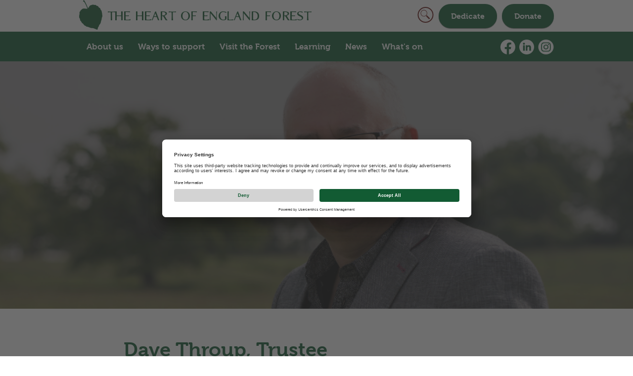

--- FILE ---
content_type: text/html; charset=UTF-8
request_url: https://heartofenglandforest.org/dave-throup
body_size: 11844
content:
<!DOCTYPE html>
<html lang="en" dir="ltr" prefix="content: http://purl.org/rss/1.0/modules/content/  dc: http://purl.org/dc/terms/  foaf: http://xmlns.com/foaf/0.1/  og: http://ogp.me/ns#  rdfs: http://www.w3.org/2000/01/rdf-schema#  schema: http://schema.org/  sioc: http://rdfs.org/sioc/ns#  sioct: http://rdfs.org/sioc/types#  skos: http://www.w3.org/2004/02/skos/core#  xsd: http://www.w3.org/2001/XMLSchema# ">

	<head>
		<title>Dave Throup | Heart of England Forest</title>
		<link rel="stylesheet" media="all" href="/core/modules/system/css/components/ajax-progress.module.css?t6l955" />
<link rel="stylesheet" media="all" href="/core/modules/system/css/components/align.module.css?t6l955" />
<link rel="stylesheet" media="all" href="/core/modules/system/css/components/autocomplete-loading.module.css?t6l955" />
<link rel="stylesheet" media="all" href="/core/modules/system/css/components/fieldgroup.module.css?t6l955" />
<link rel="stylesheet" media="all" href="/core/modules/system/css/components/container-inline.module.css?t6l955" />
<link rel="stylesheet" media="all" href="/core/modules/system/css/components/clearfix.module.css?t6l955" />
<link rel="stylesheet" media="all" href="/core/modules/system/css/components/details.module.css?t6l955" />
<link rel="stylesheet" media="all" href="/core/modules/system/css/components/hidden.module.css?t6l955" />
<link rel="stylesheet" media="all" href="/core/modules/system/css/components/item-list.module.css?t6l955" />
<link rel="stylesheet" media="all" href="/core/modules/system/css/components/js.module.css?t6l955" />
<link rel="stylesheet" media="all" href="/core/modules/system/css/components/nowrap.module.css?t6l955" />
<link rel="stylesheet" media="all" href="/core/modules/system/css/components/position-container.module.css?t6l955" />
<link rel="stylesheet" media="all" href="/core/modules/system/css/components/progress.module.css?t6l955" />
<link rel="stylesheet" media="all" href="/core/modules/system/css/components/reset-appearance.module.css?t6l955" />
<link rel="stylesheet" media="all" href="/core/modules/system/css/components/resize.module.css?t6l955" />
<link rel="stylesheet" media="all" href="/core/modules/system/css/components/sticky-header.module.css?t6l955" />
<link rel="stylesheet" media="all" href="/core/modules/system/css/components/system-status-counter.css?t6l955" />
<link rel="stylesheet" media="all" href="/core/modules/system/css/components/system-status-report-counters.css?t6l955" />
<link rel="stylesheet" media="all" href="/core/modules/system/css/components/system-status-report-general-info.css?t6l955" />
<link rel="stylesheet" media="all" href="/core/modules/system/css/components/tabledrag.module.css?t6l955" />
<link rel="stylesheet" media="all" href="/core/modules/system/css/components/tablesort.module.css?t6l955" />
<link rel="stylesheet" media="all" href="/core/modules/system/css/components/tree-child.module.css?t6l955" />
<link rel="stylesheet" media="all" href="/modules/contrib/paragraphs/css/paragraphs.unpublished.css?t6l955" />
<link rel="stylesheet" media="all" href="/themes/custom/hoeftheme/css/styles.css?t6l955" />

			
				<meta name="viewport" content="width=device-width, initial-scale=1.0">
				<link rel="shortcut icon" href="/sites/default/files/favicon.ico" type="image/vnd.microsoft.icon">
				<link rel="stylesheet" href="https://use.typekit.net/ewu7itz.css" />
				<link rel="preconnect" href="https://fonts.gstatic.com" />
				<link rel="preconnect" href="https://fonts.gstatic.com">
				<link
					href="https://fonts.googleapis.com/css2?family=Libre+Baskerville:ital,wght@0,400;0,700;1,400&display=swap"
					rel="stylesheet">
				<link rel="stylesheet" href="/themes/custom/hoeftheme/styles/splide.min.css">
								
				
				 <!-- Google Tag Manager -->
				<script>(function (w, d, s, l, i) {
						w[l] = w[l] || []; w[l].push({
							'gtm.start':
								new Date().getTime(), event: 'gtm.js'
						}); var f = d.getElementsByTagName(s)[0],
							j = d.createElement(s), dl = l != 'dataLayer' ? '&l=' + l : ''; j.async = true; j.src =
								'https://www.googletagmanager.com/gtm.js?id=' + i + dl; f.parentNode.insertBefore(j, f);
					})(window, document, 'script', 'dataLayer', 'GTM-N8HBKD8');
				</script>
				<!-- End Google Tag Manager -->
				
				
								
				
				<!-- Loqate -->
				<script>(function (n, t, i, r) { var u, f; n[i] = n[i] || {}, n[i].initial = { accountCode: "HEART11129", host: "HEART11129.pcapredict.com" }, n[i].on = n[i].on || function () { (n[i].onq = n[i].onq || []).push(arguments) }, u = t.createElement("script"), u.async = !0, u.src = r, f = t.getElementsByTagName("script")[0], f.parentNode.insertBefore(u, f) })(window, document, "pca", "//HEART11129.pcapredict.com/js/sensor.js")</script>
				<!-- <script src="https://code.jquery.com/jquery-3.6.0.js" 
					integrity="sha256-H+K7U5CnXl1h5ywQfKtSj8PCmoN9aaq30gDh27Xc0jk=" crossorigin="anonymous"></script>-->
					
				<meta name="facebook-domain-verification" content="tw9f6ougxsg9hyh6h95ya64w2nx7kz" />
				
								<script type="text/javascript">
					(function(c,l,a,r,i,t,y){
					c[a]=c[a]||function(){(c[a].q=c[a].q||[]).push(arguments)};
					t=l.createElement(r);t.async=1;t.src="https://www.clarity.ms/tag/"+i;
					y=l.getElementsByTagName(r)[0];y.parentNode.insertBefore(t,y);
					})(window, document, "clarity", "script", "mf25q50bke");
				</script>
				
	</head>
	<body class="page-dave-throup section-dave-throup path-node page-node-type-page">
		<!-- Google Tag Manager (noscript) -->
		<noscript><iframe src="https://www.googletagmanager.com/ns.html?id=GTM-N8HBKD8" height="0" width="0"
				style="display:none;visibility:hidden"></iframe></noscript>
		<!-- End Google Tag Manager (noscript) -->
				<a href="#main-content" class="visually-hidden focusable skip-link">
			Skip to main content
		</a>
		
		  <div class="dialog-off-canvas-main-canvas" data-off-canvas-main-canvas>
    <header class="content-header clearfix">
	<div class="layout-container">
		  <div class="region region-header">
    <div  id="block-hoefheader">
			<div class="headerLeft">
			<a href="/" rel="home">
				<img width='470' height='60d' src="/themes/custom/hoeftheme/img/logo.png" alt="Home">
			</a>
			<a class="hidden" href="/" title="Home" rel="home">The Heart of England Forest</a>
		</div>
		<div id="mobileMenuOpener" class="mobileMenuOpener">
			<svg width="48" height="34" fill="none" xmlns="http://www.w3.org/2000/svg"><path d="M0 0h48v4H0V0zM0 15h48v4H0v-4zM0 30h48v4H0v-4z" fill="#954F46"/></svg>
		</div>
		<div class="headerRight">
			<div id="searchButton" class="searchButton">
				<svg width="33" height="32" fill="none" xmlns="http://www.w3.org/2000/svg"><circle cx="16.5" cy="16" r="15" stroke="#681714" stroke-width="2"/><path fill-rule="evenodd" clip-rule="evenodd" d="M25.5 23.045L23.545 25l-6.004-6.027.644-.644-.598-.598a6.62 6.62 0 01-4.393 1.656c-3.68 0-6.694-3.013-6.694-6.693C6.5 9.014 9.513 6 13.194 6c3.68 0 6.693 3.013 6.693 6.694a6.62 6.62 0 01-1.656 4.393l.598.575.644-.644 6.027 6.027zM7.42 12.694c0 3.174 2.6 5.773 5.774 5.773s5.773-2.599 5.773-5.773c0-3.175-2.599-5.774-5.773-5.774-3.175 0-5.774 2.6-5.774 5.774z" fill="#681714"/></svg>
			</div>
			<div class="visitButton">
				<a href="/donate/dedicate-tree">Dedicate</a>
			</div>
			<div class="donateButton">
				<a href="https://donate.heartofenglandforest.org/?dontype=regular&amount=10.00">Donate</a>
			</div>
		</div>

		<div class="socialIcons">
			<div class="fb">
				<a target="_blank" href="https://www.facebook.com/heartofenglandforest">
					<svg width="30" height="30" viewbox="0 0 30 30" fill="none" xmlns="http://www.w3.org/2000/svg">
						<path fill-rule="evenodd" clip-rule="evenodd" d="M12.6565 29.8172C5.48876 28.6914 -0.000488281 22.4822 -0.000488281 14.9994C-0.000488281 6.72165 6.72026 0.000152588 14.9988 0.000152588C23.278 0.000152588 29.9995 6.72165 29.9995 14.9994C29.9995 22.4822 24.511 28.6914 17.3433 29.8172V19.3359H20.8383L21.5043 14.9994H17.3433V12.1869C17.3433 11.0004 17.9245 9.8439 19.7883 9.8439H21.6798V6.15315C21.6798 6.15315 19.9623 5.85915 18.3213 5.85915C14.8953 5.85915 12.6565 7.93665 12.6565 11.6949V14.9994H8.84726V19.3359H12.6565V29.8172Z" fill="white"/>
					</svg>
				</a>
			</div>
			<div class="li">
				<a target="_blank" href="https://uk.linkedin.com/company/heart-of-england-forest">
					<svg version="1.1" id="Layer_1" xmlns="http://www.w3.org/2000/svg" xmlns:xlink="http://www.w3.org/1999/xlink" x="0px" y="0px"
						 width="30px" height="30px" viewBox="0 0 30 30" enable-background="new 0 0 30 30" xml:space="preserve">
					<path fill="#FFFFFF" d="M15,0C6.716,0,0,6.716,0,15s6.716,15,15,15s15-6.716,15-15S23.284,0,15,0z M11.157,22.552H7.805v-11.16
						h3.352V22.552z M9.456,10.31c-1.103-0.003-1.995-0.896-1.995-1.999c0-1.104,0.897-1.999,2.001-1.997
						c1.104,0.001,1.997,0.897,1.995,2.001S10.559,10.311,9.456,10.31z M23.643,22.538l-3.312-0.013c0.038-1.525,0.04-3.314,0-4.993
						c0.055-0.75-0.047-1.503-0.301-2.212c-0.131-0.272-0.338-0.502-0.598-0.657c-0.324-0.164-0.688-0.237-1.05-0.214
						c-1.85,0.07-1.925,1.689-1.928,3.102c-0.003,1.612-0.004,3.451,0,4.98c-1.063,0.006-2.116,0.004-3.187,0V11.393h3.204
						c0,0,0,0,0-0.001v0.001l0,0c-0.016,0.48-0.008,0.847-0.008,1.325c0.986-1.06,1.584-1.328,3.305-1.328
						c0.703-0.003,1.396,0.167,2.02,0.495c0.264,0.146,0.509,0.323,0.731,0.526c0.658,0.727,1.057,1.647,1.138,2.624
						C23.698,17.224,23.643,20.896,23.643,22.538z"/>
					</svg>
				</a>
			</div>
			<div class="in">
				<a target="_blank" href="https://www.instagram.com/theheartofenglandforest/">
					<svg width="32" height="30" viewbox="0 0 32 30" fill="none" xmlns="http://www.w3.org/2000/svg">
						<path fill-rule="evenodd" clip-rule="evenodd" d="M15.9803 0.000152588C7.4347 0.000152588 0.495605 6.72165 0.495605 15.0002C0.495605 23.2794 7.4347 30.0002 15.9803 30.0002C24.5266 30.0002 31.4649 23.2794 31.4649 15.0002C31.4649 6.72165 24.5266 0.000152588 15.9803 0.000152588ZM25.6004 18.8649C25.5532 19.8639 25.389 20.5449 25.1506 21.1419C24.9028 21.7584 24.5715 22.2812 24.0334 22.8017C23.4953 23.3237 22.9565 23.6432 22.3193 23.8832C21.7039 24.1142 21.0001 24.2732 19.9704 24.3197C18.9384 24.3647 18.6094 24.3752 15.9803 24.3752C13.3511 24.3752 13.0228 24.3647 11.9908 24.3197C10.9612 24.2732 10.2566 24.1142 9.64115 23.8832C9.00477 23.6432 8.46593 23.3237 7.92786 22.8017C7.38902 22.2812 7.05767 21.7584 6.8107 21.1419C6.57148 20.5449 6.40812 19.8639 6.3609 18.8649C6.31522 17.8659 6.30283 17.5464 6.30283 15.0002C6.30283 12.4539 6.31522 12.1352 6.3609 11.1354C6.40812 10.1379 6.57148 9.45465 6.8107 8.8599C7.05767 8.2434 7.38902 7.71915 7.92786 7.1979C8.46593 6.67665 9.00477 6.35715 9.64115 6.11715C10.2566 5.88615 10.9612 5.72715 11.9908 5.68215C13.0228 5.63565 13.3511 5.62515 15.9803 5.62515C18.6094 5.62515 18.9384 5.63565 19.9704 5.68215C21.0001 5.72715 21.7039 5.88615 22.3193 6.11715C22.9565 6.35715 23.4953 6.67665 24.0334 7.1979C24.5715 7.71915 24.9028 8.2434 25.1506 8.8599C25.389 9.45465 25.5532 10.1379 25.6004 11.1354C25.6461 12.1352 25.6584 12.4539 25.6584 15.0002C25.6584 17.5464 25.6461 17.8659 25.6004 18.8649Z" fill="white"/>
						<path fill-rule="evenodd" clip-rule="evenodd" d="M15.9802 11.8753C14.198 11.8753 12.7549 13.2748 12.7549 14.9998C12.7549 16.7263 14.198 18.125 15.9802 18.125C17.7631 18.125 19.2062 16.7263 19.2062 14.9998C19.2062 13.2748 17.7631 11.8753 15.9802 11.8753Z" fill="white"/>
						<path fill-rule="evenodd" clip-rule="evenodd" d="M23.525 9.47108C23.3485 9.03308 23.1395 8.72108 22.8004 8.39333C22.4628 8.06483 22.14 7.86233 21.6879 7.69133C21.3472 7.56383 20.8339 7.41083 19.891 7.36883C18.8706 7.32383 18.5656 7.31483 15.9813 7.31483C13.3963 7.31483 13.0897 7.32383 12.0701 7.36883C11.1263 7.41083 10.6146 7.56383 10.2732 7.69133C9.82104 7.86233 9.49898 8.06483 9.15988 8.39333C8.82156 8.72108 8.61252 9.03308 8.43678 9.47108C8.30362 9.80183 8.14723 10.2983 8.10311 11.2118C8.05743 12.2003 8.04736 12.4966 8.04736 14.9993C8.04736 17.5036 8.05743 17.7998 8.10311 18.7883C8.14723 19.7026 8.30362 20.1983 8.43678 20.5291C8.61252 20.9671 8.82156 21.2798 9.15988 21.6076C9.49898 21.9353 9.82104 22.1378 10.2732 22.3088C10.6146 22.4371 11.1263 22.5893 12.0701 22.6313C13.0897 22.6763 13.3963 22.6861 15.9813 22.6861C18.5656 22.6861 18.8706 22.6763 19.891 22.6313C20.8339 22.5893 21.3472 22.4371 21.6879 22.3088C22.14 22.1378 22.4628 21.9353 22.8004 21.6076C23.1395 21.2798 23.3485 20.9671 23.525 20.5291C23.6574 20.1983 23.8154 19.7026 23.8579 18.7883C23.9044 17.7998 23.9145 17.5036 23.9145 14.9993C23.9145 12.4966 23.9044 12.2003 23.8579 11.2118C23.8154 10.2983 23.6574 9.80183 23.525 9.47108ZM15.9813 19.8151C13.2368 19.8151 11.0118 17.6588 11.0118 14.9993C11.0118 12.3421 13.2368 10.1851 15.9813 10.1851C18.725 10.1851 20.9508 12.3421 20.9508 14.9993C20.9508 17.6588 18.725 19.8151 15.9813 19.8151ZM21.1459 11.1203C20.5057 11.1203 19.9854 10.6163 19.9854 9.99608C19.9854 9.37433 20.5057 8.87033 21.1459 8.87033C21.7878 8.87033 22.308 9.37433 22.308 9.99608C22.308 10.6163 21.7878 11.1203 21.1459 11.1203Z" fill="white"/>
					</svg>
				</a>
			</div>
		</div>
	</div>
<nav role="navigation" aria-labelledby="block-hoeftheme-main-menu-menu" id="block-hoeftheme-main-menu">
            
  <h2 class="visually-hidden" id="block-hoeftheme-main-menu-menu">Main navigation</h2>
  

        
              <ul class="rootMenu">
              <li class="menuItem">
        <a href="/about-us" data-drupal-link-system-path="node/4">About us</a>
                                <ul class="innerMenu">
              <li class="menuItem">
        <a href="/our-impact" data-drupal-link-system-path="node/17">Our impact</a>
              </li>
          <li class="menuItem">
        <a href="/annual-report/download-our-annual-report" data-drupal-link-system-path="node/689">Annual report</a>
              </li>
          <li class="menuItem">
        <a href="/our-founder" data-drupal-link-system-path="node/54">Our founder</a>
              </li>
          <li class="menuItem">
        <a href="/meet-team" data-drupal-link-system-path="node/1052">Meet the team</a>
              </li>
          <li class="menuItem">
        <a href="/our-trustees" data-drupal-link-system-path="node/16">Our trustees</a>
              </li>
          <li class="menuItem">
        <a href="/jobs-and-careers" data-drupal-link-system-path="node/50">Jobs and careers</a>
              </li>
          <li class="menuItem">
        <a href="/projects" data-drupal-link-system-path="node/305">Projects</a>
              </li>
          <li class="menuItem">
        <a href="/our-views-forest-management" data-drupal-link-system-path="node/1183">Our views on forest management</a>
              </li>
        </ul>
  
              </li>
          <li class="menuItem">
        <a href="/ways-support" data-drupal-link-system-path="node/6">Ways to support</a>
                                <ul class="innerMenu">
              <li class="menuItem">
        <a href="/donate" data-drupal-link-system-path="node/45">Donate</a>
              </li>
          <li class="menuItem">
        <a href="/donate/dedicate-tree" data-drupal-link-system-path="node/48">Dedicate a tree</a>
              </li>
          <li class="menuItem">
        <a href="/volunteer" data-drupal-link-system-path="node/585">Volunteer</a>
              </li>
          <li class="menuItem">
        <a href="/corporate-support" data-drupal-link-system-path="node/1175">Corporate Support</a>
              </li>
          <li class="menuItem">
        <a href="/fundraise-us" data-drupal-link-system-path="node/7">Fundraise for us</a>
              </li>
          <li class="menuItem">
        <a href="/giving-memory" data-drupal-link-system-path="node/887">Giving in memory</a>
              </li>
          <li class="menuItem">
        <a href="/leave-gift-your-will" data-drupal-link-system-path="node/296">Leave a legacy</a>
              </li>
          <li class="menuItem">
        <a href="/philanthropy-and-major-gifts" data-drupal-link-system-path="node/813">Philanthropy and major gifts</a>
              </li>
          <li class="menuItem">
        <a href="/fundraising-promise" data-drupal-link-system-path="node/282">Fundraising Promise</a>
              </li>
        </ul>
  
              </li>
          <li class="menuItem">
        <a href="/visit" data-drupal-link-system-path="node/35">Visit the Forest</a>
                                <ul class="innerMenu">
              <li class="menuItem">
        <a href="/planning-your-visit" data-drupal-link-system-path="node/38">Planning your visit</a>
              </li>
          <li class="menuItem">
        <a href="/walks-in-the-forest" data-drupal-link-system-path="node/68">Walks in the Forest</a>
              </li>
          <li class="menuItem">
        <a href="/audio-trails" data-drupal-link-system-path="node/490">Audio trails</a>
              </li>
          <li class="menuItem">
        <a href="/forest-guide" data-drupal-link-system-path="node/43">Forest guide</a>
              </li>
          <li class="menuItem">
        <a href="/using-forest-safely" data-drupal-link-system-path="node/58">Using the Forest safely</a>
              </li>
          <li class="menuItem">
        <a href="/stay-forest" data-drupal-link-system-path="node/441">Stay in the Forest</a>
              </li>
          <li class="menuItem">
        <a href="/garden-heroes-and-villains" data-drupal-link-system-path="node/470">The Garden of Heroes and Villains</a>
              </li>
        </ul>
  
              </li>
          <li class="menuItem">
        <a href="/learning" data-drupal-link-system-path="node/36">Learning</a>
                                <ul class="innerMenu">
              <li class="menuItem">
        <a href="/education-programmes" data-drupal-link-system-path="node/52">Education programmes</a>
              </li>
          <li class="menuItem">
        <a href="/nature-activities-kids" data-drupal-link-system-path="node/414">Nature activities for kids</a>
              </li>
        </ul>
  
              </li>
          <li class="menuItem">
        <a href="/news" data-drupal-link-system-path="news">News</a>
                                <ul class="innerMenu">
              <li class="menuItem">
        <a href="/sign-our-e-newsletter" title="Click here to get Forest news straight to you inbox" data-drupal-link-system-path="node/212">Forest e-news</a>
              </li>
          <li class="menuItem">
        <a href="/your-forest-magazine" data-drupal-link-system-path="node/1088">Your Forest Magazine</a>
              </li>
        </ul>
  
              </li>
          <li class="menuItem">
        <a href="/events" data-drupal-link-system-path="events">What&#039;s on</a>
              </li>
        </ul>
  


  </nav>

  </div>

	</div>
</header>

<div class="layout-container">
	<main class="page-content clearfix" role="main">
		
		
		
		<div class="visually-hidden">
			<a id="main-content" tabindex="-1"></a>
		</div>
		  <div class="region region-content">
    <div data-drupal-messages-fallback class="hidden"></div><div id="block-hoeftheme-content" class="block block-system block-system-main-block">
  
    
      <article data-history-node-id="765" role="article" about="/dave-throup" typeof="schema:WebPage">
	
		  <span property="schema:name" content="Dave Throup" class="hidden"></span>


	
	<div>
		
      <div class="field field--name-field-content field--type-entity-reference-revisions field--label-hidden field__items">
              <div class="field__item">	<div class="paragraph paragraph--type--hero paragraph--view-mode--default">
									<div class="heroImage">
					
            <div class="field field--name-field-hero-image field--type-image field--label-hidden field__item">  <img loading=lazy  loading="lazy" src="/sites/default/files/styles/1200widthonly/public/2024-05/Untitled%20design%20%2826%29.png?itok=lmSQmrLj" width="1000" height="581" alt="A head and shoulders photo of Dave Throup taken with grass and trees in the background. Heather is smiling at the camera" typeof="foaf:Image" class="image-style-_200widthonly" />


</div>
      
				</div>
						<div class="heroContent">
				
				
			</div>
			</div>
</div>
              <div class="field__item">  <div class="paragraph paragraph--type--text paragraph--view-mode--default">
          
            <div class="field field--name-field-text-formatted field--type-text-long field--label-hidden field__item"><h2>Dave Throup, Trustee</h2>

<p><span><span><span>Dave has over 35 years experience as an environmental professional, working in both the public and private sectors. Having been at the forefront of managing the rapidly increasing impacts on communities and the environment in his role at the Environment Agency, Dave is a passionate advocate of greater understanding of and action on climate change.</span></span></span></p>

<p><span><span><span>Worcestershire born and bred, Dave has a great understanding of our local environment and the urgent need to restore failing ecosystems and rebuild the connection of communities to nature.</span></span></span></p></div>
      
      </div>
</div>
              <div class="field__item">  <div class="paragraph paragraph--type--quote paragraph--view-mode--default text-size-standard layout-standard">
    
    <div class="inner">
              <div class="quoteContent">
          
            <div class="field field--name-field-quote-text field--type-string-long field--label-hidden field__item">“We live in one of the most nature depleted countries in the World. If that weren’t enough climate change is going to place completely unprecedented pressures on the nature we have left. The Forest is a shining beacon of where we need to be going. Restoration of nature at a landscape scale while also mitigation and adapting to the ravages of a changing climate.”</div>
      
          
          
        </div>
        <div class="quoteImage">
          
            <div class="field field--name-field-quote-image field--type-image field--label-hidden field__item">  <img loading=lazy  loading="lazy" src="/sites/default/files/styles/quote_image/public/2023-06/Dave%20Throup%20-%20photo%2030.5.23.jpg?itok=IQPBz2e_" width="538" height="600" alt="Dave stood smiling with trees in the background." typeof="foaf:Image" class="image-style-quote-image" />


</div>
      
        </div>
          </div>
  </div>
</div>
              <div class="field__item">  <div class="paragraph paragraph--type--text paragraph--view-mode--default">
          
            <div class="field field--name-field-text-formatted field--type-text-long field--label-hidden field__item"><h3>Q&amp;A with Dave</h3>

<h3>When did you become a trustee? </h3>

<p>April 2023.</p>

<p> </p>

<h3>Why did you choose to give your time and get involved with the charity?</h3>

<p><span lang="EN-US" xml:lang="EN-US" xml:lang="EN-US">I’ve been a huge fan of the Forest since being given a tour over a decade ago. I love the simplicity of the Vision – to create a 30,000 acre forest in an area that’s in desperate need of it. But while it may be simple, it is of course, extremely challenging to actually deliver. And I like a challenge!</span></p>

<p> </p>

<h3>What expertise do you bring to the trustee role?</h3>

<p><span><span><span>I’ve got many years of practical experience delivering environmental projects of various types and sizes. Firstly with Severn Trent Water where I was responsible for developing and maintaining large visitor facilities, and later with the Environment Agency where I oversaw many high profile projects from river restorations, flood schemes to fish passes. I’ve also picked up a good understanding of environmental legislation and dealing with contentious environmental issues!</span></span></span></p>

<h3><br />
What aspect of the charity’s work interests you the most?</h3>

<p><span><span><span>Making the most of the opportunities of the Forest to contribute to our adaptation to and mitigation of climate change. The way that we manage the land and value different land uses is going to have to change dramatically as the inevitable impacts of climate change worsen. The scale and ambition of the Forest’s vision make it an ideal test bed and exemplar to demonstrate the multiple benefits of woodland creation.</span></span></span></p>

<h3><br />
How do you think the Heart of England Forest is making the most difference?</h3>

<p><span><span><span>Many people and organisations are talking about the need for and huge benefits of landscape scale nature restoration. The Heart of England Forest are actually doing it. Creating and conserving 7,000 acres of beautiful native woodland in an area of mainly intensive agriculture is a fantastic achievement. Not only is it providing a home for wildlife, it’s sucking up and storing carbon, reducing flooding, and providing new opportunities for people to connect with nature.</span></span></span></p>

<h3><br />
What are the challenges facing the charity over the next 12 months?</h3>

<p><span><span><span>There is currently huge confusion over the future of environmental policy and particularly in how public money will be used to fund changes in land use and the restoration of nature. While that presents challenges to the Forest, there are also big potential wins and opportunities to influence and shape that future.</span></span></span></p>

<h3><br />
What 3 words would you use to describe the work of the Forest?</h3>

<p><span><span><span>Ambitious. Vital. Inspirational.</span></span></span></p>

<p> </p>

<p>Back to the <a href="https://heartofenglandforest.org/our-trustees">trustees' page</a>.</p></div>
      
      </div>
</div>
          </div>
  
	</div>

</article>

  </div>

  </div>

		  <div class="region region-postcontent">
    <div class="search-block-form block block-search block-search-form-block" data-drupal-selector="search-block-form" id="block-hoeftheme-search" role="search">
  
      <h2>Search</h2>
    
      <form action="/search/node" method="get" id="search-block-form" accept-charset="UTF-8">
  <div class="js-form-item form-item js-form-type-search form-item-keys js-form-item-keys form-no-label">
      <label for="edit-keys" class="visually-hidden">Search</label>
        <input title="Enter the terms you wish to search for." data-drupal-selector="edit-keys" type="search" id="edit-keys" name="keys" value="" size="15" maxlength="128" class="form-search" />

        </div>
<div data-drupal-selector="edit-actions" class="form-actions js-form-wrapper form-wrapper" id="edit-actions"><input data-drupal-selector="edit-submit" type="submit" id="edit-submit" value="Search" class="button js-form-submit form-submit" />
</div>

</form>

  </div>

  </div>

	</main>

</div>

<div id="footer">
	  <div class="region region-footer">
    <div  id="block-hoeffooter">
			<div class="footerContent">
			<div class="footerContentLeft">
				<img alt="heart of england forest" src="/themes/custom/hoeftheme/img/hoefleaf.png"/>
			</div>
			<div class="footerContentRight">
				<div class="footerLogoSoup">
					

					<svg width="327" height="100" viewbox="0 0 327 100" fill="none" xmlns="http://www.w3.org/2000/svg">
						<path fill-rule="evenodd" clip-rule="evenodd" d="M50.04 0C22.405 0 0 22.385 0 49.999C0 77.613 22.404 100 50.04 100C77.678 100 100.082 77.614 100.082 49.999C100.082 22.385 77.678 0 50.041 0H50.04ZM50.04 8.219C73.099 8.219 91.856 26.962 91.856 49.999C91.856 73.037 73.099 91.78 50.041 91.78C26.983 91.78 8.225 73.037 8.225 50C8.225 26.963 26.983 8.22 50.041 8.22" fill="white"/>
						<path fill-rule="evenodd" clip-rule="evenodd" d="M20.498 33.2199H48.923V41.8419H30.345V47.8769H47.145V56.0419H30.345V68.7219H20.498V33.2199V33.2199ZM67.3 50.2599C70.6 50.2599 72.58 48.6369 72.58 46.0499V45.9499C72.58 43.1099 70.498 41.6899 67.25 41.6899H60.752V50.2599H67.3ZM50.905 33.2199H67.705C73.138 33.2199 76.893 34.6399 79.28 37.0239C81.36 39.1019 82.426 41.7909 82.426 45.2909V45.3909C82.426 50.8689 79.533 54.4709 75.117 56.3449L83.593 68.7219H72.274L65.118 57.9689H60.752V68.7199H50.905V33.2199V33.2199ZM119.615 24.1069H135.03V25.6089H121.241V34.5729H133.623V36.0749H121.241V45.9769H119.615V24.1069V24.1069ZM138.223 36.8849V24.1069H139.849V36.7279C139.849 41.8849 142.632 44.8529 147.26 44.8529C151.7 44.8529 154.546 42.1649 154.546 36.8849V24.1069H156.171V36.6999C156.171 42.9799 152.513 46.3219 147.197 46.3219C141.944 46.3219 138.223 43.0119 138.223 36.8859V36.8849ZM160.775 24.1069H162.307L177.411 43.1349V24.1069H178.974V45.9769H177.754L162.338 26.5469V45.9769H160.775V24.1069V24.1069ZM191.203 44.4769C197.299 44.4769 201.145 40.3229 201.145 35.1049V35.0409C201.145 29.8559 197.299 25.6089 191.203 25.6089H185.542V44.4769H191.203ZM183.917 24.1069H191.203C198.082 24.1069 202.834 28.8259 202.834 34.9809V35.0409C202.834 41.1959 198.082 45.9769 191.203 45.9769H183.917V24.1069ZM215.816 35.4489C219.476 35.4489 222.196 33.6049 222.196 30.4499V30.3879C222.196 27.4519 219.882 25.6079 215.911 25.6079H208.437V35.4489H215.816ZM206.813 24.1079H216.005C218.695 24.1079 220.852 24.9519 222.164 26.2629C223.23 27.3455 223.826 28.8048 223.822 30.3239V30.3879C223.822 34.0439 221.101 36.1359 217.413 36.6359L224.635 45.9759H222.57L215.598 36.9159H208.437V45.9759H206.812V24.1069H206.813V24.1079ZM242.682 38.3869L236.928 25.7329L231.143 38.3859H242.682V38.3869ZM236.176 23.9509H237.742L247.933 45.9769H246.152L243.369 39.8539H230.455L227.671 45.9769H225.983L236.176 23.9509V23.9509ZM251.222 45.9769H252.849V24.1069H251.222V45.9769ZM256.602 42.7909L257.665 41.5719C260.072 43.7889 262.293 44.8219 265.513 44.8219C268.797 44.8219 271.047 42.9789 271.047 40.4779V40.4149C271.047 38.1039 269.828 36.7599 264.857 35.7619C259.605 34.7009 257.476 32.9169 257.476 29.6079V29.5439C257.476 26.2939 260.448 23.7939 264.514 23.7939C267.702 23.7939 269.796 24.6709 272.017 26.4509L270.986 27.7309C268.921 25.9499 266.857 25.2639 264.45 25.2639C261.23 25.2639 259.104 27.1069 259.104 29.3869V29.4509C259.104 31.7629 260.291 33.1699 265.481 34.2309C270.546 35.2609 272.675 37.0729 272.675 40.2589V40.3229C272.675 43.8529 269.641 46.2889 265.421 46.2889C261.916 46.2889 259.228 45.1339 256.602 42.7909ZM276.68 45.9769H278.307V24.1069H276.68V45.9769ZM283.468 24.1069H285L300.103 43.1349V24.1069H301.667V45.9769H300.447L285.031 26.5469V45.9769H283.468V24.1069V24.1069ZM305.642 35.1049V35.0409C305.642 29.1389 309.926 23.7329 316.462 23.7329C320.026 23.7329 322.277 24.7949 324.466 26.6059L323.403 27.8249C321.683 26.3249 319.681 25.2009 316.369 25.2009C311.05 25.2009 307.331 29.7009 307.331 34.9809V35.0409C307.331 40.6979 310.864 44.9149 316.711 44.9149C319.494 44.9149 322.089 43.7599 323.684 42.4149V36.1349H316.369V34.6359H325.248V43.0709C323.278 44.8209 320.214 46.3539 316.65 46.3539C309.74 46.3539 305.642 41.2599 305.642 35.1049V35.1049ZM130.172 63.3719C132.8 63.3719 134.308 61.9699 134.308 59.9019V59.8339C134.308 57.5229 132.696 56.3299 130.067 56.3299H124.705V63.3719H130.172V63.3719ZM119.307 51.4649H130.523C133.642 51.4649 136.059 52.3389 137.672 53.9509C139.039 55.3149 139.774 57.2409 139.774 59.5529V59.6239C139.774 63.5819 137.636 66.0659 134.518 67.2219L140.511 75.9769H134.202L128.945 68.1319H124.705V75.9769H119.307V51.4649ZM142.882 51.4649H161.386V56.2629H148.242V61.2359H159.81V66.0329H148.242V71.1789H161.561V75.9769H142.882V51.4649V51.4649ZM163.512 63.7909V63.7209C163.512 56.7529 168.945 51.0459 176.373 51.0459C180.792 51.0459 183.456 52.2349 186.013 54.4059L182.615 58.5029C180.721 56.9269 179.037 56.0159 176.2 56.0159C172.274 56.0159 169.157 59.4829 169.157 63.6499V63.7199C169.157 68.2029 172.239 71.4939 176.584 71.4939C178.548 71.4939 180.301 71.0039 181.666 70.0239V66.5219H176.235V61.8659H186.89V72.5099C184.366 74.6459 180.896 76.3969 176.41 76.3969C168.769 76.3969 163.512 71.0399 163.512 63.7909V63.7909ZM189.925 65.4709V51.4659H195.323V65.3319C195.323 69.3239 197.322 71.3889 200.615 71.3889C203.909 71.3889 205.907 69.3939 205.907 65.5039V51.4659H211.306V65.2959C211.306 72.7189 207.134 76.3619 200.544 76.3619C193.957 76.3619 189.925 72.6859 189.925 65.4719V65.4709ZM215.041 51.4649H220.439V71.0749H232.671V75.9769H215.041V51.4649ZM249.061 65.7179L245.802 57.7689L242.543 65.7179H249.061V65.7179ZM243.383 51.2879H248.36L258.874 75.9779H253.232L250.988 70.4779H240.615L238.372 75.9769H232.868L243.383 51.2879V51.2879ZM263.453 56.4359H255.989V51.4649H276.317V56.4349H268.85V75.9759H263.453V56.4359V56.4359ZM296.985 63.7909V63.7209C296.985 59.5199 293.9 56.0159 289.555 56.0159C285.207 56.0159 282.194 59.4479 282.194 63.6499V63.7199C282.194 67.9229 285.278 71.4269 289.623 71.4269C293.97 71.4269 296.985 67.9929 296.985 63.7909V63.7909ZM276.549 63.7909V63.7209C276.549 56.7529 282.052 51.0459 289.623 51.0459C297.195 51.0459 302.627 56.6819 302.627 63.6499V63.7199C302.627 70.6889 297.124 76.3969 289.555 76.3969C281.985 76.3969 276.549 70.7589 276.549 63.7909V63.7909ZM316.525 63.3709C319.154 63.3709 320.661 61.9699 320.661 59.9019V59.8339C320.661 57.5229 319.049 56.3299 316.42 56.3299H311.058V63.3719H316.525V63.3709ZM305.661 51.4649H316.876C319.995 51.4649 322.413 52.3389 324.027 53.9509C325.393 55.3149 326.13 57.2409 326.13 59.5529V59.6239C326.13 63.5819 323.992 66.0659 320.872 67.2219L326.866 75.9769H320.557L315.298 68.1319H311.058V75.9769H305.661V51.4649V51.4649Z" fill="white"/>
					</svg>
					<img class="disability_confident" src="/themes/custom/hoeftheme/img/disability-confident-employer.png" />
					<img class="living_wage" src="/themes/custom/hoeftheme/img/living_wage_employer.png" style="width: 90px; margin-left: 10px;" />
									</div>
				<div class="footerText">
					<p>
						The Heart of England Forest is a charity registered by the Charity Commission for England and Wales (no. 1097110) and a company limited by guarantee registered in England and Wales (no. 04309564) whose registered office is Colletts Farm Office, Dorsington, Stratford-upon-Avon, CV37 8AU.
					</p>
				</div>
				<div class="footerMenu">
					
              <ul class="rootMenu">
              <li class="menuItem">
        <a href="/contact-us" data-drupal-link-system-path="node/259">Contact</a>
              </li>
          <li class="menuItem">
        <a href="/cookie-policy-0" title="Read our cookie policy" data-drupal-link-system-path="node/510">Cookie Policy</a>
              </li>
          <li class="menuItem">
        <a href="/privacy-policy" title="Read our privacy policy" data-drupal-link-system-path="node/285">Privacy Policy</a>
              </li>
          <li class="menuItem">
        <a href="/sites/default/files/Heart%20of%20England%20Forest%20Safeguarding%20policy.pdf">Safeguarding Policy</a>
              </li>
          <li class="menuItem">
        <a href="/terms-and-conditions" data-drupal-link-system-path="node/60">Terms and conditions</a>
              </li>
        </ul>
  


				</div>
			</div>
		</div>
	</div>
<div id="block-facebookpixel" class="block block-block-content block-block-contentf74b2520-c3ba-43d0-9f4b-b39b8cc605b7">
  
    
      
            <div class="field field--name-body field--type-text-with-summary field--label-hidden field__item"><!-- Facebook Pixel Code -->
<script>
<!--//--><![CDATA[// ><!--

  !function(f,b,e,v,n,t,s)
  {if(f.fbq)return;n=f.fbq=function(){n.callMethod?
  n.callMethod.apply(n,arguments):n.queue.push(arguments)};
  if(!f._fbq)f._fbq=n;n.push=n;n.loaded=!0;n.version='2.0';
  n.queue=[];t=b.createElement(e);t.async=!0;
  t.src=v;s=b.getElementsByTagName(e)[0];
  s.parentNode.insertBefore(t,s)}(window, document,'script',
  'https://connect.facebook.net/en_US/fbevents.js');
  fbq('init', '555323891973060');
  fbq('track', 'PageView');

//--><!]]>
</script><noscript>
  <img height="1" width="1" style="display:none" src="https://www.facebook.com/tr?id=555323891973060&amp;ev=PageView&amp;noscript=1" /></noscript>
<!-- End Facebook Pixel Code --></div>
      
  </div>

  </div>

</div>

<div id="searchCloseButton">
	<svg width="50" height="50" viewbox="0 0 100 100" fill="none" xmlns="http://www.w3.org/2000/svg">
		<path d="M100 10L90 0L50 40L10 0L0 10L40 50L0 90L10 100L50 60L90 100L100 90L60 50L100 10Z" fill="#fff"/>
	</svg>
</div>

  </div>

		
		<script src="/core/assets/vendor/jquery/jquery.min.js?v=3.6.3"></script>
<script src="/themes/custom/hoeftheme/js/jquery.inview.js?v=1.4"></script>
<script src="/themes/custom/hoeftheme/js/splide.min.js?v=1.4"></script>
<script src="/themes/custom/hoeftheme/js/jquery.validate.min.js?v=1.4"></script>
<script src="/themes/custom/hoeftheme/js/scripts_2023.js?v=1.4"></script>
<script src="/modules/contrib/cleantalk/js/apbct-functions.js?v=2.x"></script>
<script src="/modules/contrib/cleantalk/js/apbct-public.js?v=2.x"></script>

	</body>

</html>

--- FILE ---
content_type: text/css
request_url: https://heartofenglandforest.org/themes/custom/hoeftheme/css/styles.css?t6l955
body_size: 13503
content:
a,abbr,acronym,address,applet,article,aside,audio,b,big,blockquote,body,canvas,caption,center,cite,code,dd,del,details,dfn,div,dl,dt,em,embed,fieldset,figcaption,figure,footer,form,h1,h2,h3,h4,h5,h6,header,hgroup,html,i,iframe,img,ins,kbd,label,legend,li,mark,menu,nav,object,ol,output,p,pre,q,ruby,s,samp,section,small,span,strike,strong,sub,summary,sup,table,tbody,td,tfoot,th,thead,time,tr,tt,u,ul,var,video{margin:0;padding:0;border:0;font-size:100%;font:inherit;vertical-align:baseline;box-sizing:border-box}.button{background-color:#fff;color:#681713;border-radius:100px;padding:15px 25px;font-size:1.6rem;display:inline-block;text-decoration:none;font-weight:700;cursor:pointer}.button-dark{background-color:#125b33;color:#fff}.hidden{display:none}html{font-size:62.5%}body{font-size:1.6rem;max-width:100vw;overflow-x:hidden;font-family:museo,serif;font-weight:500;font-style:normal}.visually-hidden{display:none}header .region-header{display:flex;flex-wrap:wrap;justify-content:center}header .layout-container{display:flex;align-items:center;justify-content:center}header #block-hoefheader{position:relative;display:flex;flex-wrap:wrap;width:100vw;max-width:960px;justify-content:space-between;padding:20px}@media only screen and (min-width:960px){header #block-hoefheader{padding:0}}header .headerLeft{display:flex;align-items:center}header .headerLeft a{text-decoration:none;text-transform:uppercase;color:#125b33}header .headerLeft img{max-width:90vw;height:auto}header .headerRight{display:flex;align-items:center;justify-content:center}header .headerRight .searchButton{margin-right:10px;cursor:pointer}header .headerRight .visitButton a{background-color:#fff;color:#681713;border-radius:100px;padding:15px 25px;font-size:1.6rem;display:inline-block;text-decoration:none;font-weight:700;cursor:pointer;background-color:#125b33;color:#fff;box-shadow:0 1px 1px rgba(0,0,0,.5);margin-right:10px}header .headerRight .donateButton a{background-color:#fff;color:#681713;border-radius:100px;padding:15px 25px;font-size:1.6rem;display:inline-block;text-decoration:none;font-weight:700;cursor:pointer;background-color:#125b33;color:#fff;box-shadow:0 1px 1px rgba(0,0,0,.5)}header .socialIcons{display:none;position:absolute;bottom:-50px;right:0;background-color:#125b33;z-index:500}header .socialIcons div{padding-left:8px}@media only screen and (min-width:600px){header .socialIcons{display:flex}}#searchCloseButton{display:none;position:fixed;top:0;right:0;font-size:4rem;z-index:1000;padding:20px}#searchCloseButton.active{display:block}.search-block-form.block-search{display:none;position:fixed;top:0;left:0;right:0;bottom:0;z-index:600;background:#681713;justify-content:center;align-items:center;flex-direction:column}.search-block-form.block-search::before{background-image:url(/sites/default/files/styles/1200widthonly/public/2021-03/Aerial%20views%20of%20Alne%20Wood%20in%20the%20Heart%20of%20England%20Forest.jpg?itok=9cERSbtq);position:absolute;top:0;right:0;bottom:0;left:0;content:' ';background-size:cover;z-index:-10}.search-block-form.block-search::after{background:#681713;opacity:.7;position:absolute;top:0;right:0;bottom:0;left:0;content:' ';background-size:cover;z-index:-5}.search-block-form.block-search h2{font-size:4.2rem;margin-bottom:2rem;font-weight:700;color:#e2bd69}.search-block-form.block-search form{display:flex;flex-wrap:wrap}.search-block-form.block-search form .form-search{width:500px;max-width:60vw;font-size:3rem;padding:10px;margin-right:20px}.search-block-form.block-search.active{display:flex}#block-hoeftheme-main-menu{width:100vw;background-color:#125b33}@media only screen and (min-width:600px){#block-hoeftheme-main-menu{display:flex;justify-content:center;flex-basis:100%;position:relative}}@media only screen and (max-width:599px){#block-hoeftheme-main-menu{display:none}#block-hoeftheme-main-menu.active{display:block}}#block-hoeftheme-main-menu ul.rootMenu{width:100%;list-style:none;margin:0;padding:0}@media only screen and (min-width:600px){#block-hoeftheme-main-menu ul.rootMenu{padding-right:118px;display:flex;flex-wrap:wrap;max-width:960px;width:100vw;position:relative}}#block-hoeftheme-main-menu ul.rootMenu li.menuItem{width:100%;margin:0;padding:0;position:relative}@media only screen and (min-width:600px){#block-hoeftheme-main-menu ul.rootMenu li.menuItem{width:auto;position:unset}}#block-hoeftheme-main-menu ul.rootMenu li.menuItem a{color:#fff;padding:20px 15px;display:block;text-decoration:none;text-align:center;margin:0 60px;border-bottom:1px solid #e2bd69;font-weight:700;font-size:1.7rem}@media only screen and (min-width:600px){#block-hoeftheme-main-menu ul.rootMenu li.menuItem a{margin:0;border-bottom:none}}#block-hoeftheme-main-menu ul.rootMenu li.menuItem a.is-active{text-decoration:underline}#block-hoeftheme-main-menu ul.rootMenu li.menuItem ul.innerMenu{overflow:hidden;transition:height .5s}@media only screen and (min-width:600px){#block-hoeftheme-main-menu ul.rootMenu li.menuItem ul.innerMenu{display:flex;height:0;overflow:hidden;background-color:#0e4627;position:absolute;left:0;z-index:100;width:100vw;transition:opacity .2s ease-out;transition:height .5s;opacity:0}}#block-hoeftheme-main-menu ul.rootMenu li.menuItem ul.innerMenu:before{content:" ";display:block;width:100vw;height:60px;position:absolute;top:0;right:0;z-index:300;transition:height .5s;transition-delay:.5s}@media only screen and (min-width:600px){#block-hoeftheme-main-menu ul.rootMenu li.menuItem ul.innerMenu:before{background-color:#0e4627;width:3000vw;height:100%;left:-1000vw;z-index:0;right:auto;transition:none;transition-delay:none}}@media only screen and (min-width:600px){#block-hoeftheme-main-menu ul.rootMenu li.menuItem ul.innerMenu li{z-index:100;display:flex}}#block-hoeftheme-main-menu ul.rootMenu li.menuItem ul.innerMenu li a{display:flex;text-align:left;align-items:center;font-weight:500;font-size:1.6rem}@media only screen and (min-width:600px){#block-hoeftheme-main-menu ul.rootMenu li.menuItem ul.innerMenu li a{padding-right:0;justify-content:center}}@media only screen and (min-width:600px){#block-hoeftheme-main-menu ul.rootMenu li.menuItem ul.innerMenu li a:after{content:" ";display:block;width:1px;border-right:1px solid #e2bd69;height:30px;padding-left:20px}}@media only screen and (min-width:600px){#block-hoeftheme-main-menu ul.rootMenu li.menuItem ul.innerMenu li:last-of-type a:after{content:none}}@media only screen and (min-width:600px){#block-hoeftheme-main-menu ul.rootMenu li.menuItem:hover{background-color:#0e4627}}@media only screen and (min-width:600px){#block-hoeftheme-main-menu ul.rootMenu li.menuItem:hover ul{display:flex;opacity:.9;overflow:visible;height:auto;max-width:960px;flex-wrap:wrap}}@media only screen and (max-width:599px){#block-hoeftheme-main-menu ul.rootMenu li.menuItem.close ul{height:0}}@media only screen and (max-width:599px){#block-hoeftheme-main-menu ul.rootMenu li.menuItem.open{background-color:#213A2A}#block-hoeftheme-main-menu ul.rootMenu li.menuItem.open ul{height:auto}#block-hoeftheme-main-menu ul.rootMenu li.menuItem.open ul:before{height:0}}.mobileMenuOpener{padding:20px 20px 20px 0}@media only screen and (min-width:600px){.mobileMenuOpener{display:none}}#block-hoeffooter{background-color:#125b33;border-top:solid 30px #71a244;max-width:100vw}#block-hoeffooter .footerContent{flex-direction:row;flex-wrap:wrap}@media only screen and (min-width:600px){#block-hoeffooter .footerContent{display:flex}}#block-hoeffooter .footerContent .footerContentLeft{flex-basis:100%}@media only screen and (min-width:600px){#block-hoeffooter .footerContent .footerContentLeft{flex-basis:40%;display:flex;justify-content:center;align-items:center;padding:20px}}#block-hoeffooter .footerContent .footerContentLeft img{max-width:200px;height:auto;margin-left:auto;margin-right:auto;display:block;margin-top:20px}@media only screen and (min-width:600px){#block-hoeffooter .footerContent .footerContentLeft img{max-width:none;margin-left:0;margin-right:0}}#block-hoeffooter .footerContent .footerContentRight{flex-basis:100%}@media only screen and (min-width:600px){#block-hoeffooter .footerContent .footerContentRight{flex-basis:60%;display:flex;flex-direction:column;align-items:center;justify-content:space-evenly;padding:20px}#block-hoeffooter .footerContent .footerContentRight .footerLogoSoup,#block-hoeffooter .footerContent .footerContentRight .footerMenu,#block-hoeffooter .footerContent .footerContentRight .footerText{max-width:520px}#block-hoeffooter .footerContent .footerContentRight .footerLogoSoup img.disability_confident,#block-hoeffooter .footerContent .footerContentRight .footerMenu img.disability_confident,#block-hoeffooter .footerContent .footerContentRight .footerText img.disability_confident{width:120px}}#block-hoeffooter .footerContent .footerText p{color:#fff;font-size:1rem;padding:20px}@media only screen and (min-width:600px){#block-hoeffooter .footerContent .footerText p{padding:0}}#block-hoeffooter .footerContent .footerMenu .rootMenu{display:flex;list-style:none;justify-content:center;align-items:center;padding:20px;flex-wrap:wrap}@media only screen and (min-width:600px){#block-hoeffooter .footerContent .footerMenu .rootMenu{padding:0;flex-wrap:nowrap}}#block-hoeffooter .footerContent .footerMenu .rootMenu li{border-right:2px solid #e2bd69}#block-hoeffooter .footerContent .footerMenu .rootMenu li:last-child{border-right:none}#block-hoeffooter .footerContent .footerMenu .rootMenu a{text-decoration:none;color:#fff;padding:1rem 1.5rem;text-align:center;display:block}#block-hoeffooter .footerContent .footerMenu .rootMenu a:hover{color:#71a244}#block-hoeffooter .footerLogoSoup{display:flex;justify-content:center;align-items:center}#block-hoeffooter .footerLogoSoup svg{padding:20px}@media (max-width:767px){#block-hoeffooter .footerLogoSoup{text-align:center;display:block}#block-hoeffooter .footerLogoSoup img,#block-hoeffooter .footerLogoSoup svg{width:46%;height:auto}}.field--name-field-content{max-width:100vw;overflow-x:hidden;overflow-y:hidden}.paragraph--type--hero{position:relative}.paragraph--type--hero .heroImage .field--name-field-hero-image,.paragraph--type--hero .heroImage .field--name-field-image{max-height:500px;overflow:hidden}.paragraph--type--hero .heroImage img{max-width:100%;width:100%;object-fit:cover;object-position:center;height:500px}.paragraph--type--hero .heroVideo{width:100vw;max-height:500px}.paragraph--type--hero .heroVideo .field--name-field-hero-video{max-height:500px}.paragraph--type--hero .heroVideo video{width:100vw;object-fit:cover;object-position:center;margin-bottom:-4px}.paragraph--type--hero .heroContent{position:absolute;top:0;right:0;bottom:0;left:0;display:flex;align-items:center;justify-content:center;flex-direction:column;background-color:rgba(0,0,0,.4);color:#fff}.paragraph--type--hero .heroContent .heroTitle{font-family:'Libre Baskerville',serif;font-size:4.5rem;color:#fff;font-style:italic;text-align:center;padding:20px;max-width:830px;font-weight:300}@media only screen and (min-width:600px){.paragraph--type--hero .heroContent .heroTitle{font-size:6.5rem}}.paragraph--type--hero .heroContent .field--name-field-hero-sub-title{font-size:2.5rem;color:#fff;text-align:center;padding:20px;max-width:960px}.paragraph--type--impact{position:relative;display:flex;align-items:center;justify-content:center}.paragraph--type--impact .impactImage{width:100vw}.paragraph--type--impact .impactImage .field--name-field-hero-image,.paragraph--type--impact .impactImage .field--name-field-image{max-height:700px;overflow:hidden;max-width:1600px;margin-left:auto;margin-right:auto}.paragraph--type--impact .impactImage img{max-width:100%;width:100%;object-fit:cover;object-position:center;height:700px}.paragraph--type--impact .impactContent{position:absolute;left:10vw;display:flex;align-items:center;justify-content:center;flex-direction:column;height:0;width:0;background-color:rgba(255,255,255,.8);color:#000;border-radius:1000px;overflow:hidden;transition:width 1s,height 1s}.paragraph--type--impact .impactContent .field--name-field-impact-title{padding:0 80px;font-size:3rem;color:#125b33;text-align:center}.paragraph--type--impact .impactContent .field--name-field-text{font-size:2rem;margin:30px 60px;padding:30px;border-top:2px solid #71a244;border-bottom:2px solid #71a244;color:#125b33;opacity:0;transition:opacity 1s;transition-delay:1s}.paragraph--type--impact .impactContent .field--name-field-impact-link a{background-color:#fff;color:#681713;border-radius:100px;padding:15px 25px;font-size:1.6rem;display:inline-block;text-decoration:none;font-weight:700;cursor:pointer;background-color:#125b33;color:#fff;box-shadow:0 1px 1px rgba(0,0,0,.5)}.paragraph--type--impact.switched .impactContent{left:auto;right:10vw}.paragraph--type--impact.active .impactContent,.paragraph--type--impact:hover .impactContent{height:500px;width:500px;max-width:110vw;max-height:110vw}.paragraph--type--impact.active .field--name-field-text,.paragraph--type--impact:hover .field--name-field-text{opacity:1}.paragraph--type--donate-banner{display:flex;flex-wrap:wrap;justify-content:center;align-items:center;background-color:#681713;color:#fff;font-size:1.3rem;padding:10px}.paragraph--type--donate-banner .field--name-field-text{max-width:620px;display:flex;align-items:center;margin:10px 0}.paragraph--type--donate-banner .donateBannerRight{display:flex;justify-content:center;align-items:center}.paragraph--type--donate-banner .field--name-field-link-1 a,.paragraph--type--donate-banner .field--name-field-link-2 a{background-color:#fff;color:#681713;border-radius:100px;padding:15px 25px;font-size:1.6rem;display:inline-block;font-weight:700;cursor:pointer;border-radius:0;padding:10px 15px;margin-left:20px;text-transform:uppercase;display:block;text-decoration:none;text-align:center}.paragraph--type--donate-banner .field--name-field-link-2 a{border:1px solid #fff;background-color:transparent;color:#fff}.paragraph--type--highlight-box .field--name-field-button a{background-color:#fff;color:#681713;border-radius:100px;padding:15px 25px;font-size:1.6rem;display:inline-block;text-decoration:none;font-weight:700;cursor:pointer}.highlightBoxes--one .paragraph--type--highlight-box{display:flex;flex-wrap:wrap;margin:30px;justify-content:center}.highlightBoxes--one .highlightBoxImage{flex-basis:100%;max-width:100%;margin-top:30px}@media only screen and (min-width:600px){.highlightBoxes--one .highlightBoxImage{flex-basis:60%;max-width:60%}}.highlightBoxes--one .highlightBoxImage img{width:100%;object-fit:cover;object-position:center;margin-bottom:-4px;position:relative;z-index:-2;max-height:500px}.highlightBoxes--one .highlightBoxContent{position:relative;flex-basis:100%;background-color:rgba(104,23,19,.9);display:flex;flex-direction:column;justify-content:center;align-items:center;color:#fff;text-align:center;margin-bottom:30px;padding:30px;overflow:hidden}@media only screen and (min-width:600px){.highlightBoxes--one .highlightBoxContent{flex-basis:50%;margin-left:-10%}}.highlightBoxes--one .highlightBoxContent .field--name-field-title{font-size:4.8rem;display:flex;flex-direction:column;align-items:center;max-width:300px;font-weight:700}.highlightBoxes--one .highlightBoxContent .field--name-field-title:after{width:50%;content:"";border-bottom:solid #fff 1px;height:1px;margin:2.6rem 0}.highlightBoxes--one .highlightBoxContent .field--name-field-description{max-width:350px;margin-bottom:2.5rem}.highlightBoxes--one .highlightBoxContent .field--name-field-background{position:absolute;top:0;right:0;bottom:0;left:0;z-index:-1}.highlightBoxes--one .highlightBoxContent .field--name-field-background img{object-fit:cover;width:100%}.highlightBoxes--one.sequence-0 .highlightBoxContent,.highlightBoxes--one.sequence-12 .highlightBoxContent,.highlightBoxes--one.sequence-3 .highlightBoxContent,.highlightBoxes--one.sequence-6 .highlightBoxContent,.highlightBoxes--one.sequence-9 .highlightBoxContent{background-color:rgba(104,23,19,.9)}.highlightBoxes--one.sequence-1 .highlightBoxContent,.highlightBoxes--one.sequence-10 .highlightBoxContent,.highlightBoxes--one.sequence-13 .highlightBoxContent,.highlightBoxes--one.sequence-4 .highlightBoxContent,.highlightBoxes--one.sequence-7 .highlightBoxContent{background-color:rgba(18,91,51,.9)}.highlightBoxes--one.sequence-11 .highlightBoxContent,.highlightBoxes--one.sequence-14 .highlightBoxContent,.highlightBoxes--one.sequence-2 .highlightBoxContent,.highlightBoxes--one.sequence-5 .highlightBoxContent,.highlightBoxes--one.sequence-8 .highlightBoxContent{background-color:rgba(113,162,68,.9)}.highlightBoxes--two .field--name-field-highlight-box{display:flex;flex-wrap:wrap}.highlightBoxes--two .field--name-field-highlight-box .field__item{flex-basis:100%;max-width:100%}@media only screen and (min-width:600px){.highlightBoxes--two .field--name-field-highlight-box .field__item{flex-basis:50%;max-width:50%}}.highlightBoxes--two .field--name-field-highlight-box .field__item .field__item{max-width:100%}.highlightBoxes--two .field--name-field-highlight-box img{width:100%;object-fit:cover;object-position:center;margin-bottom:-4px;height:100%}.highlightBoxes--two .field__item:first-of-type .highlightBoxContent{background-color:rgba(113,162,68,.8)}.highlightBoxes--two .field__item:last-of-type .highlightBoxContent{background-color:rgba(18,91,51,.8)}.highlightBoxes--two .paragraph--type--highlight-box{display:flex;flex-wrap:wrap;flex-direction:column-reverse}.highlightBoxes--two .paragraph--type--highlight-box .highlightBoxContent{display:flex;flex-direction:column;justify-content:center;align-items:center;color:#fff;text-align:center;padding:30px;position:relative}.highlightBoxes--two .paragraph--type--highlight-box .highlightBoxContent .field--name-field-title{font-size:4.8rem;display:flex;flex-direction:column;align-items:center;max-width:300px;font-weight:700}.highlightBoxes--two .paragraph--type--highlight-box .highlightBoxContent .field--name-field-title:after{width:50%;content:"";border-bottom:solid #fff 1px;height:1px;margin:2.6rem 0}.highlightBoxes--two .paragraph--type--highlight-box .highlightBoxContent .field--name-field-description{margin-bottom:2.6rem;max-width:300px;text-align:center}.highlightBoxes--two .paragraph--type--highlight-box .highlightBoxContent .field--name-field-background{position:absolute;top:0;right:0;bottom:0;left:0;z-index:-1}.highlightBoxes--three{display:flex;flex-wrap:wrap;position:relative}.highlightBoxes--three img{width:100%;object-fit:cover;object-position:center;margin-bottom:-4px;height:100%}.highlightBoxes--three .highlightBoxesLeft{height:100%}@media only screen and (min-width:600px){.highlightBoxes--three .highlightBoxesLeft{height:auto;flex-basis:100%;display:flex;flex-direction:column}}@media only screen and (min-width:900px){.highlightBoxes--three .highlightBoxesLeft{flex-basis:50%}}.highlightBoxes--three .highlightBoxesLeft .paragraph .highlightBoxImage{height:100%}.highlightBoxes--three .highlightBoxesLeft .paragraph .highlightBoxImage img{height:100%}.highlightBoxes--three .highlightBoxesLeft .paragraph .highlightBoxContent{display:flex;flex-direction:column;justify-content:center;align-items:center;padding:30px}.highlightBoxes--three .highlightBoxesLeft .paragraph .highlightBoxContent .field--name-field-title{font-size:4.8rem;color:#fff;text-align:center;font-weight:700;margin-bottom:2.6rem;padding-left:2rem;padding-right:2rem;max-width:300px}.highlightBoxes--three .highlightBoxesLeft .paragraph .highlightBoxContent .field--name-field-button{text-align:center}.highlightBoxes--three .highlightBoxesLeft .paragraph:first-of-type .highlightBoxContent{background-color:rgba(225,99,26,.8)}.highlightBoxes--three .highlightBoxesLeft .paragraph:last-of-type .highlightBoxContent{background-color:rgba(18,91,51,.8)}.highlightBoxes--three .highlightBoxesLeft .paragraph--type--highlight-box{position:relative;display:flex;flex-wrap:wrap;flex-basis:100%;height:100%}@media only screen and (min-width:600px){.highlightBoxes--three .highlightBoxesLeft .paragraph--type--highlight-box:last-child{flex-direction:row-reverse}}@media only screen and (min-width:600px){.highlightBoxes--three .highlightBoxesLeft .paragraph--type--highlight-box{flex-basis:50%;flex-wrap:nowrap}}.highlightBoxes--three .highlightBoxesLeft .paragraph--type--highlight-box .highlightBoxImage{flex-basis:100%;height:100%}@media only screen and (min-width:600px){.highlightBoxes--three .highlightBoxesLeft .paragraph--type--highlight-box .highlightBoxImage{flex-basis:50%}}.highlightBoxes--three .highlightBoxesLeft .paragraph--type--highlight-box .highlightBoxImage .field--name-field-image{height:100%}.highlightBoxes--three .highlightBoxesLeft .paragraph--type--highlight-box .highlightBoxContent{flex-basis:100%}@media only screen and (min-width:600px){.highlightBoxes--three .highlightBoxesLeft .paragraph--type--highlight-box .highlightBoxContent{flex-basis:50%}}.highlightBoxes--three .highlightBoxesLeft .paragraph--type--highlight-box .highlightBoxContent .field--name-field-description{display:none}.highlightBoxes--three .highlightBoxesLeft .paragraph--type--highlight-box .field--name-field-background{position:absolute;top:0;right:0;bottom:0;left:0;z-index:-1}.highlightBoxes--three .highlightBoxesRight{flex-basis:100%}@media only screen and (min-width:900px){.highlightBoxes--three .highlightBoxesRight{flex-basis:50%}}.highlightBoxes--three .highlightBoxesRight .paragraph--type--highlight-box{position:relative}@media only screen and (min-width:600px){.highlightBoxes--three .highlightBoxesRight .paragraph--type--highlight-box{height:100%}}.highlightBoxes--three .highlightBoxesRight .paragraph--type--highlight-box .highlightBoxContent{top:0;right:0;bottom:0;left:0;display:flex;flex-direction:column;justify-content:center;align-items:center;color:#fff;text-align:center;height:100%;padding:30px;background-color:rgba(18,91,51,.8)}@media only screen and (min-width:600px){.highlightBoxes--three .highlightBoxesRight .paragraph--type--highlight-box .highlightBoxContent{position:absolute;background-color:transparent}.highlightBoxes--three .highlightBoxesRight .paragraph--type--highlight-box .highlightBoxContent .inner{padding:40px;background-color:rgba(18,91,51,.7)}}.highlightBoxes--three .highlightBoxesRight .paragraph--type--highlight-box .highlightBoxContent .field--name-field-title{font-size:4.8rem;display:flex;flex-direction:column;align-items:center;max-width:300px;font-weight:700}.highlightBoxes--three .highlightBoxesRight .paragraph--type--highlight-box .highlightBoxContent .field--name-field-title:after{width:50%;content:"";border-bottom:solid #fff 1px;height:1px;margin:2.6rem 0}.highlightBoxes--three .highlightBoxesRight .paragraph--type--highlight-box .highlightBoxContent .field--name-field-description{max-width:350px;margin-bottom:2.5rem;max-width:300px;text-align:center}@media only screen and (max-width:599px){.highlightBoxes--three .highlightBoxesRight .paragraph--type--highlight-box .highlightBoxContent .field--name-field-description{display:none}}.highlightBoxes--three .highlightBoxesRight .paragraph--type--highlight-box .highlightBoxContent .field--name-field-background{display:none}@media only screen and (max-width:599px){.highlightBoxes--three .highlightBoxesRight .paragraph--type--highlight-box .highlightBoxContent .field--name-field-background{display:block;position:absolute;top:0;right:0;bottom:0;left:0;z-index:-1}}.highlightBoxes--three .highlightBoxesRight .paragraph--type--highlight-box .highlightBoxImage{height:100%}.highlightBoxes--three .highlightBoxesRight .paragraph--type--highlight-box .highlightBoxImage .field--name-field-image{height:100%}.highlightBoxes--three .highlightBoxesRight .paragraph--type--highlight-box .highlightBoxImage img{height:100%}.contained .highlightBoxImage .field--name-field-image img{object-fit:unset;height:auto;max-height:unset}.paragraph--type--newsletter-banner{padding:30px;background-color:#e2bd69;background-image:url(/themes/custom/hoeftheme/img/leaves1.png);display:flex;flex-direction:column;align-items:center;justify-content:center;background-position:center;background-size:125%}.paragraph--type--newsletter-banner .field--name-field-description{font-size:4.8rem;color:#125b33;margin-bottom:2.6rem;max-width:350px;text-align:center;font-weight:700}.paragraph--type--newsletter-banner .field--name-field-button a{background-color:#fff;color:#681713;border-radius:100px;padding:15px 25px;font-size:1.6rem;display:inline-block;text-decoration:none;font-weight:700;cursor:pointer;background-color:#125b33;color:#fff}.paragraph--type--newsletter-banner.alt{background-color:#f1c5b2;background-image:url(/themes/custom/hoeftheme/img/leaves2.png)}strong{font-weight:700}.paragraph--type--embedded-html,.paragraph--type--text{display:flex;flex-wrap:wrap;justify-content:center;margin-top:2rem;margin-bottom:2rem}.paragraph--type--embedded-html .field--name-field-text-formatted,.paragraph--type--text .field--name-field-text-formatted{max-width:780px;padding:20px;width:100vw}@media only screen and (min-width:600px){.paragraph--type--embedded-html .field--name-field-text-formatted,.paragraph--type--text .field--name-field-text-formatted{padding:0}}.paragraph--type--embedded-html .field--name-field-text-formatted h2,.paragraph--type--text .field--name-field-text-formatted h2{font-size:4rem;font-weight:700;color:#125b33;margin-top:4rem;margin-bottom:4rem}.paragraph--type--embedded-html .field--name-field-text-formatted h3,.paragraph--type--text .field--name-field-text-formatted h3{font-family:'Libre Baskerville',serif;font-size:2.4rem;color:#681713;margin-top:3rem;margin-bottom:3rem}.paragraph--type--embedded-html .field--name-field-text-formatted h4,.paragraph--type--text .field--name-field-text-formatted h4{font-family:'Libre Baskerville',serif;font-size:2rem;color:#58270a;margin-top:3rem;margin-bottom:3rem}.paragraph--type--embedded-html .field--name-field-text-formatted p,.paragraph--type--text .field--name-field-text-formatted p{font-size:2rem;margin-bottom:3rem}.paragraph--type--embedded-html .field--name-field-text-formatted p a,.paragraph--type--text .field--name-field-text-formatted p a{color:#125b33;text-decoration:underline}.paragraph--type--embedded-html .field--name-field-text-formatted strong,.paragraph--type--text .field--name-field-text-formatted strong{font-weight:700}.paragraph--type--embedded-html .field--name-field-text-formatted ol,.paragraph--type--embedded-html .field--name-field-text-formatted ul,.paragraph--type--text .field--name-field-text-formatted ol,.paragraph--type--text .field--name-field-text-formatted ul{margin-left:20px;font-size:2rem}.paragraph--type--embedded-html .field--name-field-text-formatted ol li,.paragraph--type--embedded-html .field--name-field-text-formatted ul li,.paragraph--type--text .field--name-field-text-formatted ol li,.paragraph--type--text .field--name-field-text-formatted ul li{margin-bottom:20px}.paragraph--type--embedded-html .field--name-field-text-formatted ol li::marker,.paragraph--type--embedded-html .field--name-field-text-formatted ul li::marker,.paragraph--type--text .field--name-field-text-formatted ol li::marker,.paragraph--type--text .field--name-field-text-formatted ul li::marker{font-size:2rem;font-weight:700;color:#681713}.paragraph--type--embedded-html .field--name-field-text-formatted img,.paragraph--type--text .field--name-field-text-formatted img{max-width:100%;height:auto}.paragraph--type--embedded-html .field--name-field-embed-html-text{max-width:1600px;padding:20px;width:100vw}.paragraph--type--image-with-caption{display:flex;flex-wrap:wrap;justify-content:center;margin-top:2rem;margin-bottom:2rem;flex-direction:column;align-items:center}.paragraph--type--image-with-caption .field--name-field-image{max-height:500px;flex-basis:100%}.paragraph--type--image-with-caption .field--name-field-image img{max-width:100%;width:100vw;flex-shrink:0;object-fit:cover;object-position:center;max-height:500px;height:auto}@media only screen and (min-width:600px){.paragraph--type--image-with-caption .field--name-field-image img{height:unset}}.paragraph--type--image-with-caption .field--name-field-caption{width:100vw;max-width:780px;font-family:'Libre Baskerville',serif;font-style:italic;font-size:1.2rem;padding:5px 15px}@media only screen and (min-width:600px){.paragraph--type--image-with-caption .field--name-field-caption{padding:0}}.paragraph--type--image-with-caption .field--name-field-restrain-width{display:none}.paragraph--type--image-with-caption.restrained .field--name-field-image{max-width:780px;max-height:fit-content}.paragraph--type--quote .inner{max-width:780px;width:100vw;margin-top:4rem;margin-right:auto;margin-bottom:4rem;margin-left:auto;position:relative;justify-content:center;align-items:stretch}@media only screen and (min-width:600px){.paragraph--type--quote .inner{display:flex}}.paragraph--type--quote .field--name-field-title{margin-top:4rem;margin-bottom:-2rem;text-align:center;text-transform:uppercase;font-size:2rem;color:#125b33}.paragraph--type--quote .quoteContent{background-color:rgba(226,189,105,.35);flex-basis:64%;display:flex;align-items:flex-start;padding:2rem;position:relative;flex-direction:column;justify-content:center;font-family:'Libre Baskerville',serif}@media only screen and (min-width:600px){.paragraph--type--quote .quoteContent{padding:8rem 8rem 8rem 0}}.paragraph--type--quote .quoteContent .field--name-field-quote-name{margin-top:20px}.paragraph--type--quote .quoteContent:before{content:"";background-color:rgba(226,189,105,.35);width:3000vw;height:100%;display:block;position:absolute;left:-3000vw;z-index:0}.paragraph--type--quote .field--name-field-quote-text{font-size:2.8rem;color:#125b33}.paragraph--type--quote.text-size-small .field--name-field-quote-text{font-size:2rem;line-height:2.8rem}.paragraph--type--quote .quoteImage{flex-grow:1;flex-shrink:0;margin-left:0;z-index:100;position:relative;align-items:center;display:flex}@media only screen and (min-width:600px){.paragraph--type--quote .quoteImage{flex-basis:40%;margin-left:-4rem}}.paragraph--type--quote .quoteImage img{max-width:100%;width:100vw;object-fit:cover;object-position:center;max-height:500px}@media only screen and (min-width:600px){.paragraph--type--quote .quoteImage img{width:100%}}.paragraph--type--quote.switched .inner{flex-direction:row-reverse}.paragraph--type--quote.switched .quoteContent{padding-left:20px;padding-right:20px}@media only screen and (min-width:600px){.paragraph--type--quote.switched .quoteContent{padding-left:80px;padding-right:0}}.paragraph--type--quote.switched .quoteContent:before{left:auto;right:-3000vw}.paragraph--type--quote.switched .quoteImage img{margin-left:40px}.paragraph--type--quote.layout-horizontal .inner{padding-top:30px;padding-bottom:30px;max-width:unset;background-color:rgba(226,189,105,.35)}.paragraph--type--quote.layout-horizontal .inner .quoteContent{max-width:1200px;padding:0 10px;background-color:transparent;text-align:center}.paragraph--type--quote.layout-horizontal .inner .quoteContent:before{display:none}.paragraph--type--quote.layout-horizontal .inner .quoteImage{display:none}.paragraph--type--related-pages{display:flex;flex-direction:column;align-items:center;overflow-x:hidden}.paragraph--type--related-pages .graphic{position:relative}.paragraph--type--related-pages .graphic .tree{position:absolute;top:2px;right:20px;width:500px}.paragraph--type--related-pages .graphic .hill{width:100%;height:70px;opacity:.35;margin-top:100px;margin-bottom:-4px}.paragraph--type--related-pages .field--name-field-title{font-size:4.8rem;color:#125b33;font-weight:700;position:relative;z-index:100;padding:2rem}.paragraph--type--related-pages .field--name-field-title:before{content:"";background-color:rgba(226,189,105,.3);width:3000vw;height:100%;display:block;position:absolute;top:0;left:-1000vw;z-index:-1}.paragraph--type--related-pages .field--name-field-re{display:flex;max-width:940px;flex-wrap:wrap;position:relative;z-index:100;justify-content:center}.paragraph--type--related-pages .field--name-field-re:before{content:"";background-color:rgba(226,189,105,.3);width:3000vw;height:100%;display:block;position:absolute;left:-1000vw;z-index:0}.paragraph--type--related-pages .field--name-field-re .field__item{flex-basis:33%;flex-shrink:0;z-index:100;position:relative}.paragraph--type--related-pages .field--name-field-re .field__item .field--name-field-related-image{border-radius:1000px;width:300px;height:300px;margin-left:auto;margin-right:auto;overflow:hidden}.paragraph--type--related-pages .field--name-field-re .field__item .field--name-field-related-image img{max-width:100%;width:100%;object-fit:cover;object-position:center;height:100%}.paragraph--type--related-pages .paragraph--type--related-page{text-align:center}.paragraph--type--related-pages .paragraph--type--related-page.circle_small .field--name-field-related-image{width:150px;height:150px;margin-left:auto;margin-right:auto}.paragraph--type--related-pages .paragraph--type--related-page .field--name-field-title{font-size:2.4rem;padding:2rem 0;text-align:center}.paragraph--type--related-pages .paragraph--type--related-page .field--name-field-title:before{display:none}.paragraph--type--related-pages .paragraph--type--related-page .field--name-field-sub-title{color:#125b33}.paragraph--type--related-pages .paragraph--type--related-page .field--name-field-description{text-align:center;margin:2rem}.paragraph--type--related-pages .paragraph--type--related-page .field--name-field-button a{background-color:#fff;color:#681713;border-radius:100px;padding:15px 25px;font-size:1.6rem;display:inline-block;text-decoration:none;font-weight:700;cursor:pointer;background-color:#125b33;margin-bottom:2rem;color:#fff}.paragraph--type--index{width:780px;margin-left:auto;margin-right:auto}.page-node-type-article .articleTitle{display:flex;justify-content:center;align-items:center;padding:0 20px}@media only screen and (min-width:600px){.page-node-type-article .articleTitle{padding:0}}.page-node-type-article .articleTitle h2{font-size:4rem;font-weight:700;color:#125b33;margin-top:4rem;margin-bottom:4rem;width:100%;max-width:780px}.page-node-type-article .author{display:flex;justify-content:center;align-items:center}.page-node-type-article .author .authorInfo{margin-bottom:4rem;color:#681713;padding-bottom:1.5rem;width:100%;max-width:780px;display:flex;border-bottom:1px solid #e1631a;font-family:'Libre Baskerville',serif;padding:0 20px}@media only screen and (min-width:600px){.page-node-type-article .author .authorInfo{padding:0}}.page-node-type-article .articleIntro{display:flex;justify-content:center;align-items:center}.page-node-type-article .articleIntro .field--name-body{margin-bottom:4rem;color:#000;padding-bottom:1.5rem;width:100%;max-width:780px;font-weight:700;font-size:2.4rem;padding:0 20px}@media only screen and (min-width:600px){.page-node-type-article .articleIntro .field--name-body{padding:0}}.news .view-rows{display:flex;flex-wrap:wrap;max-width:780px;margin-left:auto;margin-right:auto;margin-top:2rem;margin-bottom:2rem}.news .view-rows .heroImage img{height:auto}.news .view-rows .views-row{flex-basis:100%;margin:0 1%;flex-shrink:1;flex-grow:1;min-width:200px;margin-bottom:30px;padding-bottom:30px}@media only screen and (min-width:600px){.news .view-rows .views-row{flex-basis:30%}}.news .view-rows .views-row .authorInfo{display:flex;flex-wrap:wrap;margin-bottom:2rem}.news .view-rows .views-row .articleTitle h2{font-size:2.6rem;font-weight:700;margin-bottom:20px}.news .view-rows .views-row .readMore{display:flex;margin-top:20px;font-family:Libre Baskerville;font-style:italic;font-weight:400;font-size:1.6rem}.news .view-rows .views-row .readMore:after{content:">";margin-left:2px}.news .view-rows .views-row:nth-child(3n+1){border-bottom:1px solid #125b33}.news .view-rows .views-row:nth-child(3n+1) .articleTitle{color:#125b33}.news .view-rows .views-row:nth-child(3n+1) .author{color:#125b33}.news .view-rows .views-row:nth-child(3n+1) .readMore{color:#125b33}.news .view-rows .views-row:nth-child(3n+2){border-bottom:1px solid #e1631a}.news .view-rows .views-row:nth-child(3n+2) .articleTitle{color:#e1631a}.news .view-rows .views-row:nth-child(3n+2) .author{color:#e1631a}.news .view-rows .views-row:nth-child(3n+2) .readMore{color:#e1631a}.news .view-rows .views-row:nth-child(3n+3){border-bottom:1px solid #71a244}.news .view-rows .views-row:nth-child(3n+3) .articleTitle{color:#71a244}.news .view-rows .views-row:nth-child(3n+3) .author{color:#71a244}.news .view-rows .views-row:nth-child(3n+3) .readMore{color:#71a244}.backButton{max-width:780px;padding:30px 20px;margin-left:auto;margin-right:auto}@media only screen and (min-width:600px){.backButton{padding:30px 0}}.backButton a{background-color:#125b33;padding:15px 40px 15px 20px;color:#fff;text-decoration:none;font-family:Libre Baskerville;font-style:italic;font-weight:400;font-size:1.6rem;background-image:url(/themes/custom/hoeftheme/img/yellowRight.png);background-repeat:no-repeat;background-position:center right 20px;background-size:11px}.events-header,.news-header{display:none;max-width:100vw;overflow-x:hidden}@media only screen and (min-width:600px){.events-header,.news-header{display:block}}.events-header .view-rows .views-row,.news-header .view-rows .views-row{flex-basis:100%!important;max-width:none}.events-header .view-rows .views-row:nth-child(3n+1),.news-header .view-rows .views-row:nth-child(3n+1){border-bottom:none}.events-header .view-rows .views-row .eventContent,.news-header .view-rows .views-row .eventContent{padding:0}.events-header .view-rows .views-row .readMore,.news-header .view-rows .views-row .readMore{display:none}.events-header article,.news-header article{display:flex;flex-direction:row-reverse}.events-header article .content,.news-header article .content{flex-basis:45%;flex-shrink:0;padding-right:80px;padding-top:40px;padding-bottom:40px}.events-header article .paragraph--type--hero,.news-header article .paragraph--type--hero{display:flex;justify-content:center;align-items:center;padding:40px 40px 40px 0;background-color:rgba(226,189,105,.3)}.events-header article .paragraph--type--hero .heroImage,.news-header article .paragraph--type--hero .heroImage{margin-left:-40px}.events-header article .paragraph--type--hero .heroImage .field--name-field-image,.news-header article .paragraph--type--hero .heroImage .field--name-field-image{position:relative}.events-header article .paragraph--type--hero .heroImage a:before,.news-header article .paragraph--type--hero .heroImage a:before{content:'Read more';position:absolute;bottom:4px;left:0;display:block;padding:15px 40px 15px 20px;background-color:#125b33;color:#fff;font-family:Libre Baskerville;font-style:italic;font-weight:400;font-size:1.6rem;text-decoration:none;background-image:url(/themes/custom/hoeftheme/img/yellowRight.png);background-repeat:no-repeat;background-position:center right 20px;background-size:11px}.events-header article .paragraph--type--hero .heroImage img,.news-header article .paragraph--type--hero .heroImage img{height:300px;padding-bottom:0;margin-bottom:0}.paragraph--type--team .field--name-field-team-title{width:100vw;text-align:center;font-size:2.8rem;color:#681713;font-weight:700;margin:30px 0;padding:0 15px}.paragraph--type--team .field--name-field-team-member{display:flex;flex-direction:row;flex-wrap:wrap;max-width:980px;margin-left:auto;margin-right:auto;justify-content:center}.paragraph--type--team .field--name-field-team-member a{color:#125b33;text-decoration:none}.paragraph--type--team .field--name-field-team-member a:hover{text-decoration:underline}.paragraph--type--team .field--name-field-team-member .field__item{background-repeat:no-repeat;background-size:contain;margin-left:15px;margin-right:15px;margin-bottom:20px;padding-bottom:20px;background-position:0 -100px}@media only screen and (min-width:600px){.paragraph--type--team .field--name-field-team-member .field__item{background-position:0 0}}.paragraph--type--team .field--name-field-team-member .field__item:nth-child(8n+1){background-image:url(/themes/custom/hoeftheme/img/teambg.png);border-bottom:2px solid #125b33}.paragraph--type--team .field--name-field-team-member .field__item:nth-child(8n+2){background-image:url(/themes/custom/hoeftheme/img/teambg1.png);border-bottom:2px solid #681713}.paragraph--type--team .field--name-field-team-member .field__item:nth-child(8n+3){background-image:url(/themes/custom/hoeftheme/img/teambg2.png);border-bottom:2px solid #71a244}.paragraph--type--team .field--name-field-team-member .field__item:nth-child(8n+4){background-image:url(/themes/custom/hoeftheme/img/teambg3.png);border-bottom:2px solid #e1631a}.paragraph--type--team .field--name-field-team-member .field__item:nth-child(8n+5){background-image:url(/themes/custom/hoeftheme/img/teambg4.png);border-bottom:2px solid #e2bd69}.paragraph--type--team .field--name-field-team-member .field__item:nth-child(8n+6){background-image:url(/themes/custom/hoeftheme/img/teambg5.png);border-bottom:2px solid #000}.paragraph--type--team .field--name-field-team-member .field__item:nth-child(8n+7){background-image:url(/themes/custom/hoeftheme/img/teambg6.png);border-bottom:2px solid #f1c5b2}.paragraph--type--team .field--name-field-team-member .field__item:nth-child(8n+8){background-image:url(/themes/custom/hoeftheme/img/teambg7.png);border-bottom:2px solid #e1631a}.paragraph--type--team .field--name-field-team-member .field__item .field__item{background-image:none;margin:0;border:none;margin-bottom:0;padding-bottom:0}.paragraph--type--team .field--name-field-team-member .field__item{flex-grow:1;flex-basis:100%}@media only screen and (min-width:600px){.paragraph--type--team .field--name-field-team-member .field__item{flex-basis:21%;flex-grow:0}}.paragraph--type--team .field--name-field-team-member .field__item .field--name-field-image{border-radius:1000px;width:130px;height:130px;margin-left:auto;margin-right:auto;overflow:hidden;margin-top:50px;margin-bottom:30px}.paragraph--type--team .field--name-field-team-member .field__item .field--name-field-image img{max-width:100%;object-fit:cover;object-position:center;width:130px;height:130px}.paragraph--type--team .field--name-field-team-member .field--name-field-name{font-size:2.4rem;font-weight:700;color:#125b33;margin-bottom:15px}.paragraph--type--team .field--name-field-team-member .field--name-field-job-title{font-size:2rem;color:#71a244}.field.field--name-field-team-member-link.field--type-link.field--label-hidden.field__item{display:none}.events .events-header{flex-basis:55%}.events .events-header .content,.events .events-header .paragraph--type--hero{padding-top:0;padding-bottom:0}.events .no_events{max-width:1200px;margin:100px auto}.events .no_events h2{margin:20px auto;text-align:center;font-family:'Libre Baskerville',serif;font-style:italic;font-size:4.5rem;color:#125b33}.events .no_events p{font-size:2.4rem}.events .block-hoefx-events-month-summary{color:#fff;background-color:#681713}.events .block-hoefx-events-month-summary .month_filter_panel{max-width:1200px;margin:0 auto}.events .block-hoefx-events-month-summary ul{display:flex;flex-wrap:wrap;justify-content:center;padding-top:20px}.events .block-hoefx-events-month-summary ul li{list-style-type:none}.events .block-hoefx-events-month-summary ul li h4{padding:.5em 1em}.events .block-hoefx-events-month-summary ul li a{display:block;margin:0 .5em;border-radius:100px;padding:.5em 1em;background-color:#fff;color:#125b33;text-decoration:none}.events .block-hoefx-events-month-summary ul li a.active,.events .block-hoefx-events-month-summary ul li a:active,.events .block-hoefx-events-month-summary ul li a:hover{background-color:#fbedd2}@media (max-width:768px){.events .block-hoefx-events-month-summary ul li:first-child{width:100%}.events .block-hoefx-events-month-summary ul li{margin-bottom:10px}}.events .views-exposed-form{padding:30px;color:#fff;background-color:#681713}.events h3{text-align:center;background-color:#e1631a;margin:50px 0}.events h3 span{padding:30px;background-color:#fff;color:#e1631a;font-size:2.5rem;font-family:'Libre Baskerville',serif}@media only screen and (min-width:600px){.events h3 span{font-size:5rem;max-width:50%;margin-left:auto;margin-right:auto}}.events .view-rows{display:flex;flex-wrap:wrap;max-width:1200px;margin-left:auto;margin-right:auto;justify-content:center}.events .view-rows .views-row{flex-basis:100%;padding:20px}@media only screen and (min-width:600px){.events .view-rows .views-row{display:flex;flex-direction:column;flex-basis:33%;flex-grow:0}}.events .view-rows .views-row>article.index-teaser{display:flex;flex-direction:column;height:100%;margin-bottom:30px;border-bottom:2px solid #125b33;padding-bottom:30px}.events .view-rows .views-row figure.event_image{position:relative}.events .view-rows .views-row figure.event_image .field--name-field-image img{width:100%;height:auto;margin-bottom:30px}.events .view-rows .views-row figure.event_image .field--name-field-event-label{position:absolute;bottom:10px;right:-10px;padding:.5em 1em;background-color:#125b33;color:#fff;font-family:'Libre Baskerville',serif;font-style:italic}.events .view-rows .views-row .views-field-field-image figure{position:relative}.events .view-rows .views-row .views-field-field-image figure img{width:100%;height:auto;margin-bottom:30px}.events .view-rows .views-row .views-field-field-image figure .event_label{position:absolute;bottom:10px;right:-10px;padding:.5em 1em;background-color:#125b33;color:#fff;font-family:'Libre Baskerville',serif;font-style:italic}.events .view-rows .views-row .views-field-title,.events .view-rows .views-row h2{display:block;font-weight:700;margin-bottom:30px;font-size:2.4rem;color:#125b33;text-decoration:none}.events .view-rows .views-row .field--name-field-event-date,.events .view-rows .views-row .field--name-field-event-date-plain-format,.events .view-rows .views-row .views-field-field-event-date,.events .view-rows .views-row .views-field-field-event-date-plain-format{display:block;font-size:1.8rem;font-family:'Libre Baskerville',serif;color:#71a244;margin-bottom:30px}.events .view-rows .views-row .field--name-body,.events .view-rows .views-row .views-field-body{display:block;margin-bottom:30px}.events .view-rows .views-row .views-field-field-event-facts{margin-bottom:30px;color:#125b33}.events .view-rows .views-row .field--name-field-price-text{margin-bottom:30px;font-size:1.8rem;font-style:italic;font-family:'Libre Baskerville',serif;color:#71a244}.events .view-rows .views-row .views-field-field-price-text{margin-top:auto;margin-bottom:30px}.events .view-rows .views-row .views-field-field-price-text .field-content{display:block;font-size:1.8rem;font-style:italic;font-family:'Libre Baskerville',serif;color:#71a244}.events .view-rows .views-row .views-field-field-external-event-link{margin-top:auto}.events .view-rows .views-row .views-field-field-external-event-link .field-content{background-color:#fff;color:#681713;border-radius:100px;padding:15px 25px;font-size:1.6rem;display:inline-block;text-decoration:none;font-weight:700;cursor:pointer;background-color:#125b33;color:#fff;background-color:#681713}.events .view-rows .views-row .views-field-field-external-event-link .field-content a{color:#fff;text-decoration:underline}.events .view-rows .views-row .field--name-field-external-event-link{margin-top:auto}.events .view-rows .views-row .field--name-field-external-event-link a{background-color:#fff;color:#681713;border-radius:100px;padding:15px 25px;font-size:1.6rem;display:inline-block;text-decoration:none;font-weight:700;cursor:pointer;background-color:#125b33;background-color:#681713;color:#fff;text-decoration:underline;font-family:Museo;font-style:normal;font-weight:400}.events .view-rows .views-row .views-field-nothing{margin-top:auto}.events .view-rows .views-row .views-field-nothing hr{margin-top:30px;border:0;border-bottom:2px solid #125b33}.views-exposed-form{display:flex;align-items:center;justify-content:center}.views-exposed-form .form-item{margin-right:20px}.views-exposed-form .form-select{padding:10px}.views-exposed-form .button{padding:10px 20px}.node-event.full .eventContent,.node-event.highlight-teaser .eventContent{max-width:780px;margin-left:auto;margin-right:auto;padding:20px}@media only screen and (min-width:600px){.node-event.full .eventContent,.node-event.highlight-teaser .eventContent{padding:0}}.node-event.full .field--name-field-image img,.node-event.highlight-teaser .field--name-field-image img{width:100%;margin-bottom:30px}.node-event.full .eventTitle,.node-event.highlight-teaser .eventTitle{margin-top:30px;display:block;font-weight:700;margin-bottom:30px;font-size:2.4rem;color:#125b33;text-decoration:none}.node-event.full .field--name-field-event-date,.node-event.highlight-teaser .field--name-field-event-date{display:block;font-size:1.8rem;font-family:'Libre Baskerville',serif;color:#71a244;margin-bottom:30px}.node-event.full .field--name-body,.node-event.highlight-teaser .field--name-body{display:block;margin-bottom:30px}.node-event.full .field--name-body p,.node-event.highlight-teaser .field--name-body p{margin-bottom:20px}.node-event.full .field--name-body a,.node-event.highlight-teaser .field--name-body a{color:#71a244}.node-event.full .field--name-field-event-facts,.node-event.highlight-teaser .field--name-field-event-facts{margin-bottom:30px;color:#125b33}.node-event.full .field--name-field-price-text,.node-event.highlight-teaser .field--name-field-price-text{margin-bottom:30px;background-color:#fff;color:#681713;border-radius:100px;padding:15px 25px;font-size:1.6rem;display:inline-block;text-decoration:none;font-weight:700;cursor:pointer;background-color:#125b33;color:#fff;background-color:#681713}.node-event.full .field--name-field-external-event-link,.node-event.highlight-teaser .field--name-field-external-event-link{margin-bottom:30px;padding-bottom:30px;border-bottom:2px solid #125b33}.node-event.full .field--name-field-external-event-link a,.node-event.highlight-teaser .field--name-field-external-event-link a{display:block;font-family:'Libre Baskerville',serif;font-style:italic;color:#125b33}.paragraph--type--accordion{max-width:780px;margin-left:auto;margin-right:auto;padding:20px;border-bottom:2px solid #71a244}.paragraph--type--accordion .field--name-field-accordion-title{background-image:url(/themes/custom/hoeftheme/img/down_arrow.svg);background-position:center right;background-repeat:no-repeat;font-size:2.4rem;color:#125b33;padding-top:20px;padding-bottom:20px;font-weight:700;cursor:pointer;padding-right:48px}.paragraph--type--accordion .field--name-field-accordion-content{font-size:2rem;overflow:hidden;transition:height .2s ease-out}.paragraph--type--accordion .field--name-field-accordion-content p{margin-bottom:20px}.paragraph--type--accordion .field--name-field-accordion-content p a{color:#71a244}.paragraph--type--accordion.close .field--name-field-accordion-title{background-image:url(/themes/custom/hoeftheme/img/down_arrow.svg)}.paragraph--type--accordion.close .field--name-field-accordion-content{height:1px}.paragraph--type--accordion.open .field--name-field-accordion-title{background-image:url(/themes/custom/hoeftheme/img/up_arrow.svg)}.paragraph--type--accordion.open .field--name-field-accordion-content{height:auto}#block-hoeftheme-local-tasks ul{width:100%;background-color:#000;display:flex;list-style:none;flex-wrap:wrap}#block-hoeftheme-local-tasks ul li{margin-left:20px;color:#125b33}#block-hoeftheme-local-tasks ul li a{color:#71a244;text-decoration:none;padding:10px;display:block;font-family:"Source Sans Pro","Lucida Grande",Verdana,sans-serif}div[role=contentinfo]{color:#125b33;border:solid 1px #000;border-radius:30px;padding:15px;background-color:rgba(226,189,105,.6);margin:20px}div[role=contentinfo] a{color:#000;text-decoration:none}.path-taxonomy .views-element-container{max-width:780px;margin-left:auto;margin-right:auto}.path-taxonomy .views-element-container .field--name-description{margin-bottom:4rem;color:#000;padding-bottom:1.5rem;width:100%;max-width:780px;font-weight:700;font-size:2.4rem}.path-taxonomy .views-element-container .feed-icon{display:none}.path-taxonomy .taxonomy-view header{padding:20px}@media only screen and (min-width:600px){.path-taxonomy .taxonomy-view header{padding:0}}.path-taxonomy .taxonomy-view .field--name-name{font-size:40px;font-weight:700;color:#681713;margin-bottom:20px;margin-top:30px}.paragraph--type--facts{background-color:rgba(226,189,105,.65);color:#681713;margin-top:30px;margin-bottom:30px;font-family:'Libre Baskerville',serif}.paragraph--type--facts .field--name-field-fact{max-width:780px;margin-left:auto;margin-right:auto}.paragraph--type--facts .field--name-field-fact .field__item:last-of-type .paragraph--type--fact{border-bottom:0}.paragraph--type--facts .paragraph--type--fact{display:flex;border-bottom:1px solid #125b33;padding:20px}@media only screen and (min-width:600px){.paragraph--type--facts .paragraph--type--fact{padding:20px 0}}.paragraph--type--facts .paragraph--type--fact svg{margin-top:-15px;margin-bottom:-15px;margin-right:10px}.paragraph--type--facts .paragraph--type--fact .field--name-field-fact-title{margin-right:10px;font-weight:700;display:flex;align-items:center}.paragraph--type--facts .paragraph--type--fact .field--name-field-fact-text{display:flex;align-items:center}.walkTitle{margin-left:auto;margin-right:auto;max-width:780px}.walkTitle h2{font-size:4rem;font-weight:700;color:#125b33;margin-top:4rem;margin-bottom:4rem}.walkIntro{margin-bottom:4rem;color:#000;padding-bottom:1.5rem;width:100%;max-width:780px;font-weight:700;font-size:2.4rem;margin-left:auto;margin-right:auto}.paragraph--type--index{margin-top:30px;margin-bottom:30px}.paragraph--type--index-page,.paragraph--type--index-tag{background-color:rgba(226,189,105,.6);flex-direction:row-reverse;max-width:100vw}@media only screen and (min-width:600px){.paragraph--type--index-page,.paragraph--type--index-tag{display:flex;flex-wrap:nowrap;width:auto}}.paragraph--type--index-page .field--name-field-index-page,.paragraph--type--index-page .field--name-field-index-tag-term,.paragraph--type--index-tag .field--name-field-index-page,.paragraph--type--index-tag .field--name-field-index-tag-term{background-color:#954F46;padding:20px;color:#fff;text-align:center}@media only screen and (min-width:600px){.paragraph--type--index-page .field--name-field-index-page,.paragraph--type--index-page .field--name-field-index-tag-term,.paragraph--type--index-tag .field--name-field-index-page,.paragraph--type--index-tag .field--name-field-index-tag-term{padding:40px;padding-left:80px}}.paragraph--type--index-page .field--name-field-index-page .field--name-name,.paragraph--type--index-page .field--name-field-index-page h2,.paragraph--type--index-page .field--name-field-index-tag-term .field--name-name,.paragraph--type--index-page .field--name-field-index-tag-term h2,.paragraph--type--index-tag .field--name-field-index-page .field--name-name,.paragraph--type--index-tag .field--name-field-index-page h2,.paragraph--type--index-tag .field--name-field-index-tag-term .field--name-name,.paragraph--type--index-tag .field--name-field-index-tag-term h2{color:#fff;font-size:2.8rem;padding:10px}@media only screen and (min-width:600px){.paragraph--type--index-page .field--name-field-index-page .field--name-name,.paragraph--type--index-page .field--name-field-index-page h2,.paragraph--type--index-page .field--name-field-index-tag-term .field--name-name,.paragraph--type--index-page .field--name-field-index-tag-term h2,.paragraph--type--index-tag .field--name-field-index-page .field--name-name,.paragraph--type--index-tag .field--name-field-index-page h2,.paragraph--type--index-tag .field--name-field-index-tag-term .field--name-name,.paragraph--type--index-tag .field--name-field-index-tag-term h2{padding:20px}}.paragraph--type--index-page .field--name-field-index-page .field--name-name a,.paragraph--type--index-page .field--name-field-index-page h2 a,.paragraph--type--index-page .field--name-field-index-tag-term .field--name-name a,.paragraph--type--index-page .field--name-field-index-tag-term h2 a,.paragraph--type--index-tag .field--name-field-index-page .field--name-name a,.paragraph--type--index-tag .field--name-field-index-page h2 a,.paragraph--type--index-tag .field--name-field-index-tag-term .field--name-name a,.paragraph--type--index-tag .field--name-field-index-tag-term h2 a{color:#fff;font-size:2.8rem}.paragraph--type--index-page .field--name-field-index-page a,.paragraph--type--index-page .field--name-field-index-tag-term a,.paragraph--type--index-tag .field--name-field-index-page a,.paragraph--type--index-tag .field--name-field-index-tag-term a{text-decoration:none}.paragraph--type--index-page .field--name-field-index-page .links,.paragraph--type--index-page .field--name-field-index-tag-term .links,.paragraph--type--index-tag .field--name-field-index-page .links,.paragraph--type--index-tag .field--name-field-index-tag-term .links{list-style:none}.paragraph--type--index-page .field--name-field-index-page .links a,.paragraph--type--index-page .field--name-field-index-tag-term .links a,.paragraph--type--index-tag .field--name-field-index-page .links a,.paragraph--type--index-tag .field--name-field-index-tag-term .links a{background-color:#fff;color:#681713;border-radius:100px;padding:15px 25px;font-size:1.6rem;display:inline-block;text-decoration:none;font-weight:700;cursor:pointer}.paragraph--type--index-page .field--name-field-index-page .taxonomyReadMore,.paragraph--type--index-page .field--name-field-index-tag-term .taxonomyReadMore,.paragraph--type--index-tag .field--name-field-index-page .taxonomyReadMore,.paragraph--type--index-tag .field--name-field-index-tag-term .taxonomyReadMore{background-color:#fff;color:#681713;border-radius:100px;padding:15px 25px;font-size:1.6rem;display:inline-block;text-decoration:none;font-weight:700;cursor:pointer}.paragraph--type--index-page .field--name-field-index-page .field--name-description p,.paragraph--type--index-page .field--name-field-index-page .field--name-field-page-summary p,.paragraph--type--index-page .field--name-field-index-tag-term .field--name-description p,.paragraph--type--index-page .field--name-field-index-tag-term .field--name-field-page-summary p,.paragraph--type--index-tag .field--name-field-index-page .field--name-description p,.paragraph--type--index-tag .field--name-field-index-page .field--name-field-page-summary p,.paragraph--type--index-tag .field--name-field-index-tag-term .field--name-description p,.paragraph--type--index-tag .field--name-field-index-tag-term .field--name-field-page-summary p{margin-bottom:30px}.paragraph--type--index-page .field--name-field-index-image,.paragraph--type--index-tag .field--name-field-index-image{overflow:hidden;flex-shrink:0;flex-grow:1;z-index:10}@media only screen and (min-width:600px){.paragraph--type--index-page .field--name-field-index-image,.paragraph--type--index-tag .field--name-field-index-image{max-width:300px;padding:40px 0 40px 40px;margin-right:-40px}}.paragraph--type--index-page .field--name-field-index-image img,.paragraph--type--index-tag .field--name-field-index-image img{width:100%;object-fit:cover;object-position:center;margin-bottom:-4px;height:100%}.field--name-field-paragraph-index-page .field__item{margin-bottom:30px}.field--name-field-paragraph-index-page .field__item .field__item{margin-bottom:0}.field--name-field-paragraph-index-page .field__item:nth-child(even) .paragraph--type--index-page,.field--name-field-paragraph-index-page .field__item:nth-child(even) .paragraph--type--index-tag{flex-direction:row}.field--name-field-paragraph-index-page .field__item:nth-child(even) .paragraph--type--index-page .field--name-field-index-page,.field--name-field-paragraph-index-page .field__item:nth-child(even) .paragraph--type--index-page .field--name-field-index-tag-term,.field--name-field-paragraph-index-page .field__item:nth-child(even) .paragraph--type--index-tag .field--name-field-index-page,.field--name-field-paragraph-index-page .field__item:nth-child(even) .paragraph--type--index-tag .field--name-field-index-tag-term{padding:20px}@media only screen and (min-width:600px){.field--name-field-paragraph-index-page .field__item:nth-child(even) .paragraph--type--index-page .field--name-field-index-page,.field--name-field-paragraph-index-page .field__item:nth-child(even) .paragraph--type--index-page .field--name-field-index-tag-term,.field--name-field-paragraph-index-page .field__item:nth-child(even) .paragraph--type--index-tag .field--name-field-index-page,.field--name-field-paragraph-index-page .field__item:nth-child(even) .paragraph--type--index-tag .field--name-field-index-tag-term{padding-right:80px;padding-left:40px}}.field--name-field-paragraph-index-page .field__item:nth-child(even) .paragraph--type--index-page .field--name-field-index-image,.field--name-field-paragraph-index-page .field__item:nth-child(even) .paragraph--type--index-tag .field--name-field-index-image{margin-right:0}@media only screen and (min-width:600px){.field--name-field-paragraph-index-page .field__item:nth-child(even) .paragraph--type--index-page .field--name-field-index-image,.field--name-field-paragraph-index-page .field__item:nth-child(even) .paragraph--type--index-tag .field--name-field-index-image{padding:40px 40px 40px 0;margin-left:-40px}}.path-taxonomy .taxonomyReadMore{display:none}.taxonomy-view .views-row article{background-color:rgba(226,189,105,.6);flex-direction:row-reverse;margin-bottom:30px}@media only screen and (min-width:600px){.taxonomy-view .views-row article{display:flex}}.taxonomy-view .views-row article .content{background-color:#954F46;padding:20px;color:#fff;text-align:center}@media only screen and (min-width:600px){.taxonomy-view .views-row article .content{padding:40px;padding-left:80px}}.taxonomy-view .views-row article .content h2{font-size:2.8rem;padding:10px}@media only screen and (min-width:600px){.taxonomy-view .views-row article .content h2{padding:20px}}.taxonomy-view .views-row article .content a{text-decoration:none;color:#fff}.taxonomy-view .views-row article .content .field--name-body p{margin-bottom:30px}.taxonomy-view .views-row article .content .taxonomyReadMore{background-color:#fff;color:#681713;border-radius:100px;padding:15px 25px;font-size:1.6rem;display:inline-block;text-decoration:none;font-weight:700;cursor:pointer}.taxonomy-view .views-row article .field--name-field-image{overflow:hidden;flex-shrink:0;flex-grow:1;width:100vw}@media only screen and (min-width:600px){.taxonomy-view .views-row article .field--name-field-image{max-width:300px;padding:40px 0 40px 40px;margin-right:-40px;width:auto}}.taxonomy-view .views-row article .field--name-field-image img{width:100%;object-fit:cover;object-position:center;margin-bottom:-4px;height:100%}.taxonomy-view .views-row:nth-child(even) article{flex-direction:row}.taxonomy-view .views-row:nth-child(even) article .content{padding:20px}@media only screen and (min-width:600px){.taxonomy-view .views-row:nth-child(even) article .content{padding-right:80px;padding-left:40px}}@media only screen and (min-width:600px){.taxonomy-view .views-row:nth-child(even) article .field--name-field-image{padding:40px 40px 40px 0;margin-left:-40px;margin-right:0}}.taxonomy-view .views-row .field--name-description p,.taxonomy-view .views-row .field--name-field-page-summary p{margin-bottom:30px}.callToActionBlocks.callToActionBlocks--single{max-width:660px;margin-top:30px;margin-left:auto;margin-right:auto;position:relative;padding:20px}.callToActionBlocks.callToActionBlocks--single .callToAction{background-color:#125b33}.callToActionBlocks.callToActionBlocks--single:before{content:"";background-color:rgba(226,189,105,.35);width:100vw;height:100%;display:block;position:absolute;left:-70vw;top:0;z-index:0}.callToActionBlocks.callToActionBlocks--twoOrMore{max-width:840px;margin-left:auto;margin-right:auto}.callToActionBlocks.callToActionBlocks--twoOrMore .field--name-field-call-to-action{display:flex;flex-wrap:wrap;align-items:stretch}.callToActionBlocks.callToActionBlocks--twoOrMore .field--name-field-call-to-action .field__item{flex-basis:100%;display:flex;align-items:center;margin:10px}@media only screen and (min-width:600px){.callToActionBlocks.callToActionBlocks--twoOrMore .field--name-field-call-to-action .field__item{flex-basis:46%;flex-grow:1}}.callToActionBlocks.callToActionBlocks--twoOrMore .field--name-field-call-to-action .field__item:nth-child(2n+1){background-color:#125b33}.callToActionBlocks.callToActionBlocks--twoOrMore .field--name-field-call-to-action .field__item:nth-child(2n+2){background-color:#71a244}.callToActionBlocks.callToActionBlocks--twoOrMore .field--name-field-call-to-action .field__item .field__item{background-color:transparent;margin:0}.callToActionBlocks .callToAction{display:flex;align-items:center;position:relative;padding:20px;z-index:1;color:#fff}.callToActionBlocks .callToAction .field--name-field-description{padding-right:20px;flex-shrink:0}.callToActionBlocks .callToAction .field--name-field-description.field__item{flex-basis:60%;flex-grow:1;flex-shrink:0}@media only screen and (min-width:600px){.callToActionBlocks .callToAction .field--name-field-description{flex-shrink:1}.callToActionBlocks .callToAction .field--name-field-description.field__item{flex-shrink:1}}.callToActionBlocks .callToAction .field--name-field-button{display:flex;align-items:center}.callToActionBlocks .callToAction .field--name-field-button a{background-color:#fff;color:#681713;border-radius:100px;padding:15px 25px;font-size:1.6rem;display:inline-block;text-decoration:none;font-weight:700;cursor:pointer;margin-left:20px;text-align:center}.callToActionBlocks .callToAction .field--name-field-button:before{border-left:1px solid #fff;height:60px;content:" ";display:block;width:1px}.paragraph--type--support{background-color:#D2E2C2;padding:4rem}@media only screen and (min-width:600px){.paragraph--type--support{padding:2rem}}.paragraph--type--support .field--name-field-header{font-size:4rem;font-weight:700;color:#125b33;margin-top:4rem;margin-bottom:4rem;text-align:center}.paragraph--type--support .field--name-field-support-item{display:flex;flex-wrap:wrap;text-align:center;max-width:780px;margin-left:auto;margin-right:auto}.paragraph--type--support .field--name-field-support-item .field__item{flex-basis:100%;flex-grow:0;flex-shrink:0;margin-bottom:3rem}@media only screen and (min-width:300px){.paragraph--type--support .field--name-field-support-item .field__item{flex-basis:50%;flex-grow:1}}@media only screen and (min-width:600px){.paragraph--type--support .field--name-field-support-item .field__item{flex-basis:25%;flex-grow:1}}.paragraph--type--gallery-item{padding-top:40px;padding-bottom:40px}.paragraph--type--gallery-item .field--name-field-gallery-image img{max-height:300px;width:auto}.paragraph--type--gallery-item .field--name-field-gallery-image-caption{text-align:center}@media only screen and (min-width:600px){.paragraph--type--gallery-item .field--name-field-gallery-image-caption{text-align:left}}.splide__pagination__page{background:#125b33!important}.splide__pagination__page.is-active{background:#e2bd69!important}.page-search-node-help .region-content ul{padding:30px;max-width:780px;margin-left:auto;margin-right:auto;font-size:2rem}.page-search-node-help .region-content ul li{margin-bottom:20px}.page-search-node .search-form{padding:30px;max-width:780px;margin-left:auto;margin-right:auto}.page-search-node .search-form label{display:block;width:100%;margin-bottom:10px;font-size:2rem}.page-search-node .search-form .form-search{max-width:300px;font-size:3rem;padding:10px;margin-right:20px}.page-search-node .search-form .form-wrapper{display:flex}.page-search-node .search-form .button{align-self:flex-end}.page-search-node h2{padding-left:30px;padding-right:30px;max-width:780px;margin-left:auto;margin-right:auto;font-size:2rem;font-weight:700;font-family:'Libre Baskerville',serif;color:#e1631a}.page-search-node ol{padding:0 30px 30px 30px;max-width:780px;margin-left:auto;margin-right:auto}.page-search-node ol li{margin-top:30px;margin-bottom:30px}.page-search-node ol li h3 a{color:#125b33;text-decoration:underline;font-weight:700;font-size:2.8rem;margin-bottom:10px}.page-search-node ol li p{font-size:1.8rem}.page-search-node ol li p:last-child{display:none}.page-contact .region-content form{padding:30px;max-width:780px;margin-left:auto;margin-right:auto;font-size:2rem}.paragraph--type--donation-types{max-width:1200px;margin-left:auto;margin-right:auto;padding-top:20px;padding-bottom:20px}@media (max-width:768px){.paragraph--type--donation-types{display:block}}.paragraph--type--donation-types .field--name-field-donation-types{display:flex;flex-wrap:wrap;justify-content:center}.paragraph--type--donation-types .field--name-field-donation-types>.field__item{flex-basis:100%}@media only screen and (min-width:600px){.paragraph--type--donation-types .field--name-field-donation-types>.field__item{flex-grow:0;flex-basis:33.33%;flex-shrink:1}}.paragraph--type--donation-types .donation_type_box{height:calc(100% - 40px);margin:20px;padding:20px 20px;text-align:center}.paragraph--type--donation-types .donation_type_box a{text-decoration:none;display:flex;flex-direction:column;height:100%}.paragraph--type--donation-types .donation_type_box .field--name-field-title{padding-bottom:20px;font-size:2.6rem;color:#fff}.paragraph--type--donation-types .donation_type_box .field--name-field-title:after{content:' ';border-bottom:2px solid #e1631a;display:block;max-width:100px;margin-left:auto;margin-right:auto;padding-top:20px}.paragraph--type--donation-types .donation_type_box .field--name-field-text{color:#fff;margin-top:auto;margin-bottom:10px}.paragraph--type--donation-types .donation_type_box.box-colour-green_dark{background-color:#125b33}.paragraph--type--donation-types .donation_type_box.box-colour-green_light{background-color:#71a244}.paragraph--type--donation-types .donation_type_box.box-colour-orange{background-color:#b34f15}.paragraph--type--donation-types .donation_type_box.box-colour-maroon{background-color:#681713}.paragraph--type--donation-types .makeADonation{background-color:#125b33;color:#fff;text-align:center}.paragraph--type--donation-types .makeADonation .field--name-field-make-a-donation-title{padding-bottom:20px;font-size:2.6rem;color:#fff}.paragraph--type--donation-types .makeADonation .field--name-field-make-a-donation-title:after{content:' ';border-bottom:2px solid #e1631a;display:block;max-width:100px;margin-left:auto;margin-right:auto;padding-top:20px}.paragraph--type--donation-types .makeADonation .field--name-field-make-a-donation-text{color:#fff}.paragraph--type--donation-types .inMemory{padding:20px 10px;background-color:#71a244;color:#fff;text-align:center}.paragraph--type--donation-types .inMemory .field--name-field-in-memory-title{padding-bottom:20px;font-size:2.6rem;color:#fff}.paragraph--type--donation-types .inMemory .field--name-field-in-memory-title:after{content:' ';border-bottom:2px solid #e1631a;display:block;max-width:100px;margin-left:auto;margin-right:auto;padding-top:20px}.paragraph--type--donation-types .inMemory .field--name-field-in-memory-text{color:#fff}.paragraph--type--donation-types .dedicateATree{background-color:#681713;color:#fff;text-align:center}.paragraph--type--donation-types .dedicateATree .field--name-field-dedicate-a-tree-title{padding-bottom:20px;font-size:2.6rem;color:#fff}.paragraph--type--donation-types .dedicateATree .field--name-field-dedicate-a-tree-title:after{content:' ';border-bottom:2px solid #e1631a;display:block;max-width:100px;margin-left:auto;margin-right:auto;padding-top:20px}.paragraph--type--donation-types .dedicateATree .field--name-field-dedicate-a-tree-text{color:#fff}.donationGive,.donationSupport{background-color:#125b33;padding:20px}.donationGive .title,.donationSupport .title{text-align:center;color:#fff;font-weight:700;font-size:4rem;margin-bottom:20px}.donationGive .forWho,.donationSupport .forWho{display:flex;align-items:center;justify-content:center}.donationGive .forWho .button,.donationSupport .forWho .button{background-color:#fff;border:solid #fff 8px;color:#000;margin:15px;font-size:2.6rem;cursor:pointer}.donationGive .forWho .button.active,.donationSupport .forWho .button.active{background-color:#71a244;color:#fff;text-decoration:underline;border:solid #fff 8px}.donationGive .payWhen,.donationSupport .payWhen{display:flex;align-items:center;justify-content:center;margin-top:30px;margin-bottom:-30px}.donationGive .payWhen .sqButton,.donationSupport .payWhen .sqButton{color:#000;text-decoration:none;font-size:2.8rem;padding:10px 20px;background-color:#FCEED2;border:solid #FCEED2 8px;cursor:pointer}.donationGive .payWhen .sqButton.active,.donationSupport .payWhen .sqButton.active{background-color:#e1631a;border:solid #FFA100 8px;color:#fff;text-decoration:underline;position:relative}.donationGive .payWhen .sqButton.active:after,.donationSupport .payWhen .sqButton.active:after{content:' ';position:absolute;top:0;right:0;bottom:0;left:0;z-index:100}.donationGive .howMuch,.donationSupport .howMuch{padding:30px;padding-top:50px;background-color:#fff;max-width:960px;margin-left:auto;margin-right:auto}.donationGive .howMuch .howMuchButtons,.donationSupport .howMuch .howMuchButtons{display:flex;flex-wrap:wrap;margin-bottom:10px}@media only screen and (min-width:600px){.donationGive .howMuch .howMuchButtons,.donationSupport .howMuch .howMuchButtons{flex-wrap:nowrap}}.donationGive .howMuch .howMuchButtons .amount,.donationSupport .howMuch .howMuchButtons .amount{background-color:rgba(113,162,68,.3);color:#125b33;border-radius:20px;font-size:6rem;flex-basis:100%;height:166px;margin:0 10px 0 0;display:flex;align-items:center;justify-content:center;text-decoration:none;flex-grow:1;margin-bottom:20px;cursor:pointer}@media only screen and (min-width:600px){.donationGive .howMuch .howMuchButtons .amount,.donationSupport .howMuch .howMuchButtons .amount{margin-bottom:0;flex-basis:25%}}.donationGive .howMuch .howMuchButtons .amount.other,.donationSupport .howMuch .howMuchButtons .amount.other{margin:0;font-size:4rem}.donationGive .howMuch .howMuchButtons .amount.active,.donationSupport .howMuch .howMuchButtons .amount.active{background-color:#125b33;color:#fff;text-decoration:underline;border:solid #71a244 8px}.donationGive .howMuch .howMuchButtons #give_option_other,.donationSupport .howMuch .howMuchButtons #give_option_other{font-size:3.6rem;text-align:center}.donationGive .howMuch .howMuchDisplay,.donationSupport .howMuch .howMuchDisplay{display:flex;flex-wrap:wrap;font-size:6rem;margin-bottom:30px}@media only screen and (min-width:600px){.donationGive .howMuch .howMuchDisplay,.donationSupport .howMuch .howMuchDisplay{flex-wrap:nowrap}}.donationGive .howMuch .howMuchDisplay .howMuchDisplayImage,.donationSupport .howMuch .howMuchDisplay .howMuchDisplayImage{margin-left:0;flex-basis:100%;max-width:100%;display:none}@media only screen and (min-width:600px){.donationGive .howMuch .howMuchDisplay .howMuchDisplayImage,.donationSupport .howMuch .howMuchDisplay .howMuchDisplayImage{margin:0;margin-left:5px;flex-basis:50%;max-width:50%;display:block}}.donationGive .howMuch .howMuchDisplay .display,.donationSupport .howMuch .howMuchDisplay .display{text-align:center;flex-basis:100%;background-color:#125b33;color:#fff;margin-right:5px;display:flex;flex-wrap:wrap;flex-direction:column;align-items:center;justify-content:center;text-decoration:none;border:solid #71a244 8px;position:relative}@media only screen and (min-width:600px){.donationGive .howMuch .howMuchDisplay .display,.donationSupport .howMuch .howMuchDisplay .display{flex-basis:50%}}.donationGive .howMuch .howMuchDisplay .display .display-payWhen,.donationSupport .howMuch .howMuchDisplay .display .display-payWhen{display:block;position:absolute;top:7px;left:10px;font-size:3.5rem}.donationGive .howMuch .howMuchDisplay .display .display-payWhenSm,.donationSupport .howMuch .howMuchDisplay .display .display-payWhenSm{font-size:2.8rem}.donationGive .howMuch .howMuchDisplay .display .editableAmount,.donationSupport .howMuch .howMuchDisplay .display .editableAmount{background:0 0;border:none;color:#fff;font-size:5rem;width:auto;max-width:100%;width:150px;text-align:center}.donationGive .howMuch .howMuchDisplay img,.donationSupport .howMuch .howMuchDisplay img{display:block;width:100%;height:auto}.donationGive .howMuch .toDonate,.donationSupport .howMuch .toDonate{text-align:center}.donationGive .howMuch .toDonate .button,.donationSupport .howMuch .toDonate .button{width:400px;max-width:100%;text-align:center}.donationGive .howMuch .toDonate .button:disabled,.donationGive .howMuch .toDonate .button[disabled],.donationSupport .howMuch .toDonate .button:disabled,.donationSupport .howMuch .toDonate .button[disabled]{background-color:#c1c1c1;opacity:.4}#block-hoefgardeneventvoucher .donationGive .howMuchButtons>span{font-size:4rem;flex-direction:column}#block-hoefgardeneventvoucher .donationGive .howMuchButtons>span>span span{font-size:2.4rem}.dedicateATree,.plantATree,.tagATree{background-color:#d2e2c1;padding:20px;margin-bottom:20px}.dedicateATree .paragraph,.plantATree .paragraph,.tagATree .paragraph{max-width:960px;background-color:transparent;margin-left:auto;margin-right:auto}.dedicateATree .paragraph h2,.plantATree .paragraph h2,.tagATree .paragraph h2{font-size:6rem!important}.dedicateATree .paragraph h2 .suggestedDonation,.plantATree .paragraph h2 .suggestedDonation,.tagATree .paragraph h2 .suggestedDonation{display:block;font-size:1.4rem;margin-bottom:1rem}.dedicateATree .paragraph h2 .whatFor,.plantATree .paragraph h2 .whatFor,.tagATree .paragraph h2 .whatFor{font-size:2.8rem;display:block}.dedicateATree .paragraph h2 .whatFor:after,.plantATree .paragraph h2 .whatFor:after,.tagATree .paragraph h2 .whatFor:after{content:" ";margin-top:20px;width:100px;border-bottom:2px solid #e1631a;display:block;margin-left:auto;margin-right:auto}.dedicateATree .paragraph .field--name-field-index-tag-term,.plantATree .paragraph .field--name-field-index-tag-term,.tagATree .paragraph .field--name-field-index-tag-term{background-color:#125b33}.dedicateATree .forWho,.plantATree .forWho,.tagATree .forWho{max-width:960px;margin-left:auto;margin-right:auto;display:flex;align-items:center;justify-content:center;margin-top:20px;margin-bottom:30px;flex-wrap:wrap}@media only screen and (min-width:600px){.dedicateATree .forWho,.plantATree .forWho,.tagATree .forWho{flex-wrap:nowrap}}.dedicateATree .forWho .forWhoButton,.plantATree .forWho .forWhoButton,.tagATree .forWho .forWhoButton{margin-right:0;margin-top:10px;color:#125b33;background-color:#fff;border:solid #fff 8px;border-radius:20px;padding:30px 40px;font-size:2.8rem;display:inline-block;text-decoration:none;flex-basis:100%;cursor:pointer}@media only screen and (min-width:600px){.dedicateATree .forWho .forWhoButton,.plantATree .forWho .forWhoButton,.tagATree .forWho .forWhoButton{flex-basis:unset;margin-right:10px}}.dedicateATree .forWho .forWhoButton.memory,.plantATree .forWho .forWhoButton.memory,.tagATree .forWho .forWhoButton.memory{margin-right:0}.dedicateATree .forWho .forWhoButton.active,.plantATree .forWho .forWhoButton.active,.tagATree .forWho .forWhoButton.active{color:#fff;background-color:#125b33;border:solid #71a244 8px;text-decoration:underline}.dedicateATree .donateButton,.plantATree .donateButton,.tagATree .donateButton{text-align:center}.dedicateATree .donateButton .button,.plantATree .donateButton .button,.tagATree .donateButton .button{width:400px;max-width:100%;text-align:center}.dedicateATree.winter2024 .paragraph .field--name-field-index-tag-term{background-color:#681713}.page-donate-dedicate-tree .dedicateATree.winter2024{background-image:url(../img/winter_appeal_snowflake.png);background-size:320px;background-position:center}.tagATree .paragraph{flex-direction:row}.tagATree .paragraph--type--index-tag .field--name-field-index-tag-term{padding:40px;padding-right:80px;padding-left:40px}@media only screen and (min-width:600px){.tagATree .paragraph--type--index-tag .field--name-field-index-image{padding:40px 40px 40px 0;margin-left:-40px}}.paragraph--type--map{max-width:860px;margin-left:auto;margin-right:auto}.map{position:relative;display:flex;flex-wrap:wrap}@media only screen and (min-width:780px){.map{flex-wrap:nowrap}}#map-canvas{height:480px;flex-basis:100%}#map-info{width:100%;position:relative;display:flex}@media only screen and (min-width:600px){#map-info{width:280px;flex-shrink:0;background-color:#213A2A}}#map-info .node_json{height:100%;width:100%;background-color:#213A2A;color:#fff;padding:20px}#map-info .node_json a{text-decoration:none;margin-bottom:20px;padding-bottom:10px;border-bottom:1px solid #F4C871;display:block;color:#fff}#map-info .node_json h2{font-size:2rem}#map-info .node_json .body p{font-size:1.8rem;margin-bottom:10px}#map-info .node_json .body a{text-decoration:underline;color:#71a244}.map-help{text-decoration:underline;color:#125b33;margin-bottom:20px}.map-legend h4{font-weight:700;font-size:2rem;padding:20px 40px;background-color:maroon;color:#fff}.map-legend img{width:100%;height:auto}#block-views-block-walks-block-1 h2{font-weight:700;text-align:center;color:#125b33;font-size:4rem;margin-top:40px}#block-views-block-walks-block-1 .view-rows{display:flex;flex-wrap:wrap;max-width:780px;margin-left:auto;margin-right:auto;margin-top:2rem;margin-bottom:2rem}#block-views-block-walks-block-1 .view-rows article a,#block-views-block-walks-block-1 .view-rows article h2{margin-top:0;text-align:left;font-weight:700;text-decoration:none;color:#125b33;font-size:2.4rem}#block-views-block-walks-block-1 .view-rows article h2{margin-bottom:20px}#block-views-block-walks-block-1 .view-rows img{height:auto;width:100%}#block-views-block-walks-block-1 .view-rows .views-row{flex-basis:100%;margin:0 1%;flex-shrink:1;flex-grow:1;min-width:200px;margin-bottom:30px;padding-bottom:30px;border-bottom:1px solid #125b33}#block-views-block-walks-block-1 .view-rows .views-row article{padding:20px}#block-views-block-walks-block-1 .view-rows .views-row article p{margin-bottom:15px}@media only screen and (min-width:600px){#block-views-block-walks-block-1 .view-rows .views-row{flex-basis:30%}}#block-views-block-walks-block-1 .view-rows .views-row .links li,#block-views-block-walks-block-1 .view-rows .views-row .links ul{list-style:none;padding:0;margin:0}#block-views-block-walks-block-1 .view-rows .views-row .links a{display:flex;margin-top:20px;font-family:Libre Baskerville;font-style:italic;font-weight:400;font-size:1.6rem}#block-views-block-walks-block-1 .view-rows .views-row .links a:after{content:">";margin-left:2px}#block-views-block-walks-block-1 .view-rows .views-row:nth-child(3n+2){background-color:#eef4ea}.paragraph--type--download{max-width:780px;margin-left:auto;margin-right:auto;padding:20px;border-bottom:2px solid #71a244;position:relative}.paragraph--type--download .field--name-field-download-title{background-image:url(/themes/custom/hoeftheme/img/downloadicon.svg);background-position:center right;background-repeat:no-repeat;font-size:2.4rem;color:#125b33;padding-top:20px;padding-bottom:20px;font-weight:700;cursor:pointer;padding-right:48px}.paragraph--type--download .field--name-field-download-file{position:absolute;top:0;right:0;bottom:0;left:0}.paragraph--type--download .field--name-field-download-file a{display:block;font-size:0;width:100%;height:100%}.paragraph--type--download .field--name-field-download-file .file-size{display:none}.paragraph--type--walk-instructions{background-image:url(/themes/custom/hoeftheme/img/walkbg.png);background-size:250%;background-repeat:repeat-y;background-position:-110px}@media only screen and (min-width:600px){.paragraph--type--walk-instructions{background-size:110%;background-position:center}}.field--name-field-walk-instruction{background-image:url(/themes/custom/hoeftheme/img/walkbg.png);background-size:250%;background-repeat:repeat-y;background-position:-422px 230px}@media only screen and (min-width:600px){.field--name-field-walk-instruction{background:0 0}}.field--name-field-walk-instruction .beginWalk{text-align:center}.field--name-field-walk-instruction .beginWalk h3{background-color:#fff;font-size:2.8rem;padding:5px 15px;border-radius:20px;width:fit-content;margin-left:auto;margin-right:auto;font-family:'Libre Baskerville',serif;text-decoration:underline;font-weight:500;margin-bottom:30px}.field--name-field-walk-instruction .walkArrow{text-align:center}.field--name-field-walk-instruction .walkCount{font-size:7.5rem;font-style:italic;font-family:'Libre Baskerville',serif;color:#681713;border-bottom:1px solid #F4C871;padding-bottom:0;margin-bottom:20px;margin-top:-30px;display:block;text-align:center;font-size:0}@media only screen and (min-width:600px){.field--name-field-walk-instruction .walkCount{text-align:left}}.field--name-field-walk-instruction .field__item:nth-child(even) .walkMain{flex-direction:row-reverse}.field--name-field-walk-instruction .field__item:nth-child(even) .walkRightExtraReveal{transform:rotate(180deg);right:-50px!important}.paragraph--type--walk-instruction{margin-left:auto;margin-right:auto}.paragraph--type--walk-instruction .walkMain{display:flex;flex-wrap:wrap}.paragraph--type--walk-instruction .walkMain .walkLeft{padding:30px;position:relative}@media only screen and (min-width:600px){.paragraph--type--walk-instruction .walkMain .walkLeft{flex-basis:50%}}@media only screen and (min-width:600px){.paragraph--type--walk-instruction .walkMain .walkLeft .field--name-field-instruction-text{padding-left:30px;padding-right:30px;height:100%}}.paragraph--type--walk-instruction .walkMain .walkLeft .walkRightLookOut{display:flex;z-index:100;position:relative;background-color:#5F7A2C;color:#fff;font-size:1.6rem;margin:5px;align-items:center;margin-left:30px;margin-right:30px}.paragraph--type--walk-instruction .walkMain .walkLeft .walkRightLookOut span{font-style:italic;font-family:'Libre Baskerville',serif;border-right:1px solid #F4C871;text-decoration:underline;padding:3px;display:block;padding-right:5px;margin-right:5px;margin-left:5px;display:flex;margin:7px}.paragraph--type--walk-instruction .walkMain .walkLeft .walkRightLookOut .field--name-field-look-out-for{padding:3px 6px 3px 3px;font-size:1.4rem}.paragraph--type--walk-instruction .walkMain .walkRight{position:relative}@media only screen and (min-width:600px){.paragraph--type--walk-instruction .walkMain .walkRight{flex-basis:50%}}.paragraph--type--walk-instruction .walkMain .walkRight .walkRightExtraReveal{height:100%;position:absolute;justify-content:center;align-items:center;margin-left:-60px;display:none;z-index:100}@media only screen and (min-width:600px){.paragraph--type--walk-instruction .walkMain .walkRight .walkRightExtraReveal{display:flex}}.paragraph--type--walk-instruction .walkMain .walkRight .walkRightExtraReveal img{max-width:80px}.paragraph--type--walk-instruction .walkMain .walkRight .walkRightExtra{position:relative;overflow:hidden}.paragraph--type--walk-instruction .walkMain .walkRight .walkRightExtra .field--name-field-instruction-extra-info{background-color:#125b33;color:#fff;padding:20px 30px;font-family:'Libre Baskerville',serif;font-size:2rem;width:100%}@media only screen and (min-width:600px){.paragraph--type--walk-instruction .walkMain .walkRight .walkRightExtra .field--name-field-instruction-extra-info{transition:left .5s;position:absolute;top:0;bottom:0;left:0;left:-1000px;right:auto}}.paragraph--type--walk-instruction .walkMain .walkRight img{width:100%;height:auto}.paragraph--type--walk-instruction.open .field--name-field-instruction-extra-info{left:0!important}.endWalk{text-align:center}.endWalk .endText{font-family:'Libre Baskerville',serif;font-style:italic;font-size:3.2rem;margin-top:30px;margin-bottom:40px;display:block;color:#681713}@media only screen and (min-width:600px){.endWalk .endText{font-size:7.5rem}}#block-hoefdonateform table{width:100%}#block-hoefdonateform label{font-size:1.8rem;display:inline-block;margin-top:20px;margin-bottom:2px}#block-hoefdonateform input[type=text],#block-hoefdonateform input[type=number],#block-hoefdonateform select{width:100%;max-width:360px;padding:10px;font-size:1.6rem;margin-bottom:5px;border-radius:0;border:2px solid rgba(0,0,0,.5);box-sizing:border-box}#block-hoefdonateform h3{margin-bottom:20px}#block-hoefdonateform #submitButton{background-color:#fff;color:#681713;border-radius:100px;padding:15px 25px;font-size:1.6rem;display:inline-block;text-decoration:none;font-weight:700;cursor:pointer;background-color:#125b33;color:#fff}#block-hoefdonateform #ReasonFor,#block-hoefdonateform #TreeLocation,#block-hoefdonateform #YourDetails{padding:20px;background-color:rgba(18,91,51,.3)}#block-hoefdonateform #ReasonFor p,#block-hoefdonateform #TreeLocation p,#block-hoefdonateform #YourDetails p{font-size:1.6rem;margin-top:3rem;margin-bottom:3rem}#block-hoefdonateform #ReasonFor p small,#block-hoefdonateform #TreeLocation p small,#block-hoefdonateform #YourDetails p small{margin-top:-30px;display:block;font-size:1.3rem}#block-hoefdonateform #ReasonFor.bg_green,#block-hoefdonateform #TreeLocation.bg_green,#block-hoefdonateform #YourDetails.bg_green{background-color:rgba(18,91,51,.3)}#block-hoefdonateform #ReasonFor.bg_yellow,#block-hoefdonateform #TreeLocation.bg_yellow,#block-hoefdonateform #YourDetails.bg_yellow{background-color:rgba(226,189,105,.3)}#block-hoefdonateform #ReasonFor.bg_maroon,#block-hoefdonateform #TreeLocation.bg_maroon,#block-hoefdonateform #YourDetails.bg_maroon{background-color:rgba(104,23,19,.3)}#block-hoefdonateform #ReasonFor label.sr-only,#block-hoefdonateform #TreeLocation label.sr-only,#block-hoefdonateform #YourDetails label.sr-only{visibility:hidden}#block-hoefdonateform #DedicationCertificate,#block-hoefdonateform #PaymentDetails,#block-hoefdonateform #VoucherDetails,#block-hoefdonateform #becomeAFriendFriend{padding:20px;background-color:rgba(104,23,19,.3)}#block-hoefdonateform #DedicationCertificate p,#block-hoefdonateform #PaymentDetails p,#block-hoefdonateform #VoucherDetails p,#block-hoefdonateform #becomeAFriendFriend p{font-size:1.6rem;margin-top:3rem;margin-bottom:3rem}#block-hoefdonateform #DedicationCertificate p small,#block-hoefdonateform #PaymentDetails p small,#block-hoefdonateform #VoucherDetails p small,#block-hoefdonateform #becomeAFriendFriend p small{margin-top:-30px;display:block;font-size:1.3rem}#block-hoefdonateform #GiftAidSection input{margin-bottom:16px}#block-hoefdonateform #GiftAidSection,#block-hoefdonateform #TreeATagMessage{padding:20px;background-color:rgba(113,162,68,.3)}#block-hoefdonateform #GiftAidSection p,#block-hoefdonateform #TreeATagMessage p{font-size:1.6rem;margin-top:3rem;margin-bottom:3rem}#block-hoefdonateform #GiftAidSection p small,#block-hoefdonateform #TreeATagMessage p small{margin-top:-30px;display:block;font-size:1.3rem}#block-hoefdonateform #GiftDetails,#block-hoefdonateform #HowDidYouHearAboutSection,#block-hoefdonateform #KeepUp{padding:20px;background-color:rgba(226,189,105,.3)}#block-hoefdonateform #GiftDetails input,#block-hoefdonateform #HowDidYouHearAboutSection input,#block-hoefdonateform #KeepUp input{margin-bottom:16px}#block-hoefdonateform #GiftDetails p,#block-hoefdonateform #HowDidYouHearAboutSection p,#block-hoefdonateform #KeepUp p{font-size:1.6rem;margin-top:3rem;margin-bottom:3rem}#block-hoefdonateform #GiftDetails p small,#block-hoefdonateform #HowDidYouHearAboutSection p small,#block-hoefdonateform #KeepUp p small{margin-top:-30px;display:block;font-size:1.3rem}#block-hoefdonateform #GiftDetails.bg_green,#block-hoefdonateform #HowDidYouHearAboutSection.bg_green,#block-hoefdonateform #KeepUp.bg_green{background-color:rgba(18,91,51,.3)}#block-hoefdonateform #GiftDetails.bg_yellow,#block-hoefdonateform #HowDidYouHearAboutSection.bg_yellow,#block-hoefdonateform #KeepUp.bg_yellow{background-color:rgba(226,189,105,.3)}#block-hoefdonateform #GiftDetails.bg_maroon,#block-hoefdonateform #HowDidYouHearAboutSection.bg_maroon,#block-hoefdonateform #KeepUp.bg_maroon{background-color:rgba(104,23,19,.3)}#block-hoefdonateform #KeepUp p small{margin-top:0}#block-hoefdonateform .field--name-field-text-formatted{max-width:530px}#block-hoefdonateform .tree_multiplier{padding:20px;background-color:rgba(18,91,51,.3)}#block-hoefdonateform .tree_multiplier p{font-size:1.6rem;margin-top:3rem;margin-bottom:3rem}#block-hoefdonateform .tree_multiplier p small{margin-top:-30px;display:block;font-size:1.3rem}#block-hoefdonateform .tree_multiplier span#tree_multiplier_total{font-weight:700}#block-hoefdonateform .tree_multiplier label{display:inline}#block-hoefdonateform .tree_multiplier label span{margin:0;top:inherit;position:static}#block-hoefdonateform .tree_multiplier input[type=number]{width:5em;max-width:360px;padding:10px;font-size:1.6rem;margin-left:0;margin-bottom:5px;border-radius:0;border:2px solid rgba(0,0,0,.5);box-sizing:border-box}#block-hoefdonateform .tree_multiplier input[type=number]#tree_multiplier_donation_per_tree::-webkit-inner-spin-button,#block-hoefdonateform .tree_multiplier input[type=number]#tree_multiplier_donation_per_tree::-webkit-outer-spin-button{-webkit-appearance:none;margin:0}#block-hoefdonateform .tree_multiplier input[type=number]#tree_multiplier_donation_per_tree{-moz-appearance:textfield}.donateSidebar{padding:25px;margin-top:158px}.donateSidebar #valuebox{border:1px solid #444;padding:20px;margin-bottom:25px}.donateSidebar a{color:#125b33}.donateSidebar p{margin-bottom:10px}.donateSidebar strong{font-weight:700}.donateSidebar h2{font-size:2.4rem;font-weight:700;margin-bottom:24px}.webform-submission-form{max-width:780px;padding:40px 20px;margin-left:auto;margin-right:auto}.webform-submission-form h2{font-size:4rem;font-weight:700;color:#125b33;margin-top:4rem;margin-bottom:4rem}.webform-submission-form .form-item{margin-top:45px;margin-bottom:45px}.webform-submission-form .form-item>label{display:block;color:#681713;margin-bottom:15px;font-size:1.8rem}.webform-submission-form .form-item>label.option{margin-bottom:0}.webform-submission-form .form-item>label>span{width:100px;font-weight:700;float:left;padding-top:8px;padding-right:5px}.webform-submission-form .form-item .description{margin-top:5px;color:#71a244}.webform-submission-form input,.webform-submission-form select{width:100%}@media only screen and (min-width:600px){.webform-submission-form input,.webform-submission-form select{width:55%}}.webform-submission-form input,.webform-submission-form select,.webform-submission-form textarea{box-sizing:border-box;-webkit-box-sizing:border-box;-moz-box-sizing:border-box;border:1px solid #C2C2C2;box-shadow:1px 1px 4px #EBEBEB;-moz-box-shadow:1px 1px 4px #EBEBEB;-webkit-box-shadow:1px 1px 4px #EBEBEB;border-radius:3px;-webkit-border-radius:3px;-moz-border-radius:3px;padding:7px;outline:0}.webform-submission-form input:focus,.webform-submission-form select:focus,.webform-submission-form textarea:focus{border:1px solid #0C0}.webform-submission-form textarea{height:100px;width:55%}.webform-submission-form input[type=button],.webform-submission-form input[type=submit]{margin-top:30px;background-color:#fff;color:#681713;border-radius:100px;padding:15px 25px;font-size:1.6rem;display:inline-block;text-decoration:none;font-weight:700;cursor:pointer;background-color:#125b33;color:#fff}.webform-submission-form input.form-checkbox{width:auto;margin-right:10px}.webform-submission-form .fieldset-wrapper{padding:10px}.webform-submission-form .js-form-type-checkbox{display:flex}.webform-submission-survey-form>h2{display:none}.webform-submission-survey-form .form-item{margin:0;padding:30px 20px}.webform-submission-survey-form .form-item input,.webform-submission-survey-form .form-item label,.webform-submission-survey-form .form-item textarea{width:75%}.webform-submission-survey-form .form-item.js-form-type-radio{margin-top:10px;margin-bottom:10px;padding:0;background-color:transparent!important}.webform-submission-survey-form .form-item.js-form-type-radio input{width:auto}.webform-submission-survey-form .form-item.js-form-type-radio label{display:inline-block}.webform-submission-survey-form .form-item:nth-child(4n-1){background-color:rgba(226,189,105,.3)}.webform-submission-survey-form .form-item:nth-child(4n-2){background-color:rgba(113,162,68,.3)}.webform-submission-survey-form .form-item:nth-child(4n-3){background-color:rgba(104,23,19,.3)}.webform-submission-survey-form .form-item:nth-child(4n){background-color:rgba(18,91,51,.3)}.webform-submission-survey-form .fieldset{padding:30px 20px;background-color:transparent}.webform-submission-survey-form .fieldset-legend{width:75%;display:block;color:#681713;margin-bottom:15px;font-size:1.8rem}.webform-submission-survey-form .fieldset-legend.option{margin-bottom:0}.pager__items{margin:.25em 0 .25em 1.5em;padding:0;display:flex;justify-content:center;margin-bottom:40px;list-style:none}[dir=rtl] .pager__items{margin:.25em 1.5em .25em 0}.pager__item{color:#125b33;font-size:1.08em;margin:0;padding:0 .4em}.pager__item a{border-bottom:2px solid transparent;line-height:1.55em;padding:0 5px 2px;font-weight:600;text-decoration:none;transition:border-bottom-color .2s;-webkit-font-smoothing:antialiased;color:#e1631a}.pager__item.is-active a{border-bottom-width:3px;border-bottom-color:#125b33;color:#125b33;font-weight:700}.pager__item a:focus,.pager__item a:hover{border-bottom-color:#125b33;color:#125b33}.pager__item--first a,.pager__item--last a,.pager__item--next a,.pager__item--previous a{border-bottom-width:0;color:#125b33}#block-hoeftheme-content em{font-style:italic}.field--name-field-content #mc_embed_signup .mc-field-group label{font-family:museo,serif;font-size:1.8rem;display:inline-block;margin-top:20px;margin-bottom:2px}.field--name-field-content #mc_embed_signup .mc-field-group input{display:block;width:100%;max-width:360px;padding:10px;font-size:1.6rem;margin-bottom:5px;border-radius:0;border:2px solid rgba(0,0,0,.5);box-sizing:border-box}.field--name-field-content #mc_embed_signup #mc-embedded-subscribe{margin-top:20px;margin-bottom:20px;border:0;font-family:museo,serif;box-shadow:0 1px 1px rgba(0,0,0,.5)}.field--name-field-content #mc_embed_signup .button{background-color:#fff;color:#681713;border-radius:100px;padding:15px 25px;font-size:1.6rem;display:inline-block;text-decoration:none;font-weight:700;cursor:pointer;background-color:#125b33;color:#fff;height:unset;font-size:2rem}.field--name-field-content #mc_embed_signup .button:hover{background-color:#71a244;font-size:2rem}.field--name-field-content #mc_embed_signup h2{font-family:'Libre Baskerville',serif;font-size:3rem}.donationRegulator{max-width:960px;margin-left:auto;margin-right:auto;padding:20px;font-size:18px}.donationRegulator a{color:#125b33;text-decoration:none}.eu-cookie-compliance-banner{background-color:#125b33;color:#fff}.eu-cookie-compliance-banner #popup-text button{color:#fff}.eu-cookie-compliance-banner #popup-buttons button{background-color:#fff;color:#681713;border-radius:100px;padding:15px 25px;font-size:1.6rem;display:inline-block;text-decoration:none;font-weight:700;cursor:pointer}iframe{max-width:100%}.paragraph--type--section-title{display:flex;flex-wrap:wrap;justify-content:center}.paragraph--type--section-title h3{display:flex;flex-direction:row;align-items:center;max-width:780px;width:100vw;margin-top:3rem;margin-bottom:0;font-size:2.4rem;font-weight:700;text-transform:uppercase;color:#681713}.paragraph--type--section-title h3 a{margin-left:auto;border-radius:100px;padding:15px 25px 15px 40px;font-size:1.6rem;display:inline-block;text-decoration:none;font-weight:700;cursor:pointer;background-color:#681713;color:#fff;box-shadow:0 1px 1px rgba(0,0,0,.5);background-image:url(../img/back_to_navigation.png);background-repeat:no-repeat;background-position:10px center;background-size:1.7em}.paragraph--type--section-title+.paragraph--type--text{margin-top:0}.paragraph--type--video{display:flex;flex-wrap:wrap;justify-content:center;margin-top:3rem;margin-bottom:3rem}.paragraph--type--video .field--name-field-video{max-width:1200px;width:100vw}.paragraph--type--video .field--name-field-caption{width:100vw;max-width:780px;margin-top:2rem}.paragraph--type--contrast-panel,.paragraph--type--long-fact-panel{display:flex;flex-wrap:wrap;justify-content:center;margin-top:3rem;margin-bottom:3rem}.paragraph--type--contrast-panel.background-colour-beige,.paragraph--type--contrast-panel.background-colour-cream,.paragraph--type--long-fact-panel.background-colour-beige,.paragraph--type--long-fact-panel.background-colour-cream{color:#125b33;background-color:#fbedd2}.paragraph--type--contrast-panel.background-colour-beige a,.paragraph--type--contrast-panel.background-colour-cream a,.paragraph--type--long-fact-panel.background-colour-beige a,.paragraph--type--long-fact-panel.background-colour-cream a{color:#681713}.paragraph--type--contrast-panel.background-colour-green,.paragraph--type--long-fact-panel.background-colour-green{color:#fff;background-color:#125b33}.paragraph--type--contrast-panel.background-colour-green a,.paragraph--type--long-fact-panel.background-colour-green a{color:#fbedd2}.paragraph--type--contrast-panel.background-colour-brown,.paragraph--type--contrast-panel.background-colour-maroon,.paragraph--type--long-fact-panel.background-colour-brown,.paragraph--type--long-fact-panel.background-colour-maroon{color:#fff;background-color:#681713}.paragraph--type--contrast-panel.background-colour-brown a,.paragraph--type--contrast-panel.background-colour-maroon a,.paragraph--type--long-fact-panel.background-colour-brown a,.paragraph--type--long-fact-panel.background-colour-maroon a{color:#fbedd2}.paragraph--type--contrast-panel .field--name-field-text-formatted,.paragraph--type--long-fact-panel .field--name-field-text-formatted{font-size:2.4rem;line-height:3.6rem;max-width:780px;width:100vw;padding-top:3rem;padding-bottom:3rem}.paragraph--type--annual-report-menu{display:flex;flex-wrap:wrap;justify-content:center;margin-top:3rem;margin-bottom:3rem;background-color:rgba(104,23,19,.9)}.paragraph--type--annual-report-menu h2.menu_title{width:100%;padding:2rem 0 2rem 0;font-size:2.4rem;font-weight:700;text-align:center;color:#fff;background-color:#681713}.paragraph--type--annual-report-menu ul{display:flex;flex-direction:row;flex-wrap:wrap;justify-content:space-between;max-width:1200px;width:100vw;padding:0 3rem;text-align:center}.paragraph--type--annual-report-menu ul li{display:inline-block;flex:1 1 20%;margin:1rem 0;border-left:.5px solid #e2bd69;border-right:.5px solid #e2bd69;border-collapse:collapse}.paragraph--type--annual-report-menu ul li:first-child{border-left:2px solid #e2bd69}.paragraph--type--annual-report-menu ul li:last-child{border-right:2px solid #e2bd69}.paragraph--type--annual-report-menu ul li a{display:block;padding:1rem 2rem 1rem 2rem;color:#fff;text-decoration:none}.paragraph--type--list-panel .field--name-field-title{margin:1rem 0;padding:1rem 0;font-size:2rem;text-align:center;text-transform:uppercase;background-color:#125b33;color:#fff}.paragraph--type--list-panel ol.field--name-field-list-item{width:100vw;max-width:780px;margin:0 auto;padding:0 0 0 3rem}.paragraph--type--list-panel ol.field--name-field-list-item li{margin:3rem 0;padding-left:2rem;list-style-type:decimal;font-size:2rem}.paragraph--type--list-panel ol.field--name-field-list-item li::marker{color:#681713}.paragraph--type--list-panel ol.field--name-field-list-item li h3{color:#681713}.paragraph--type--downloads .field--name-field-download>.field__item:last-child{margin-bottom:4.5rem}.video_wrapper{position:relative;padding-bottom:56.25%;height:0}.video_wrapper iframe{position:absolute;top:0;left:0;width:100%;height:100%}.paragraph--type--link-tiles-x3{margin:30px}.field--name-field-pf-link-tiles{display:flex;flex-wrap:wrap;gap:30px;max-width:1200px;margin:30px auto;justify-content:center}.field--name-field-pf-link-tiles>.field__item{flex-basis:25%}.field--name-field-pf-link-tiles>.field__item:nth-child(4n){background-color:#681713}.field--name-field-pf-link-tiles>.field__item:nth-child(4n-1){background-color:#b34f15}.field--name-field-pf-link-tiles>.field__item:nth-child(4n-2){background-color:#125b33}.field--name-field-pf-link-tiles>.field__item:nth-child(4n-3){background-color:#71a244}@media only screen and (max-width:960px){.field--name-field-pf-link-tiles{flex-direction:column}.field--name-field-pf-link-tiles>.field__item{flex-basis:100%;margin-left:0;margin-right:0}}.paragraph--type--link-tile{display:flex;flex-direction:column;justify-content:space-between;height:100%;padding:30px;text-align:center;color:#fbedd2}.paragraph--type--link-tile a{text-decoration:none}.paragraph--type--link-tile .field--name-field-title{padding-bottom:20px;font-size:2.6rem;color:#fff}.paragraph--type--link-tile .field--name-field-title:after{content:' ';border-bottom:2px solid #e1631a;display:block;max-width:100px;margin-left:auto;margin-right:auto;padding-top:20px}.paragraph--type--link-tile .field--name-field-text{color:#fff}/*# sourceMappingURL=styles.css.map */